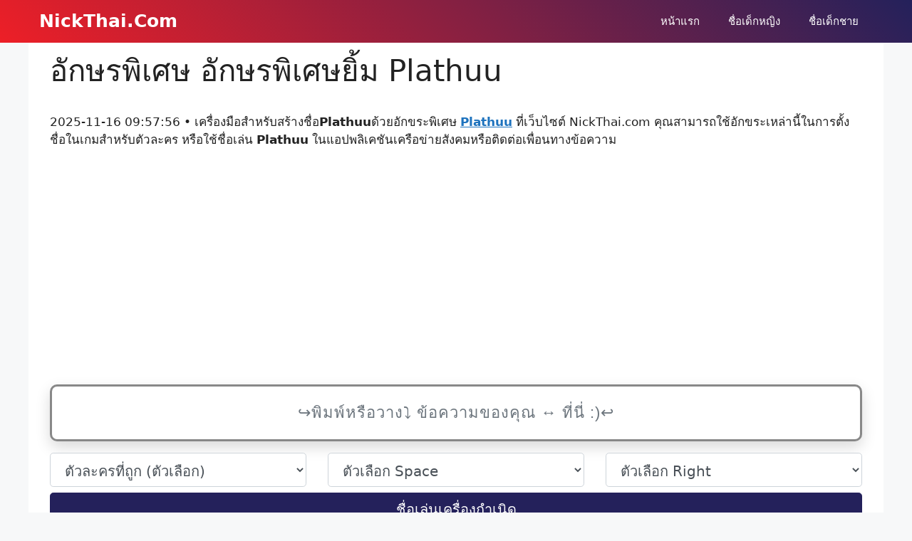

--- FILE ---
content_type: text/html; charset=UTF-8
request_url: https://nickthai.com/plathuu
body_size: 18709
content:
<!DOCTYPE html>
<html lang="th" prefix="og: https://ogp.me/ns#">
<head>
	<meta charset="UTF-8">
	<meta name="viewport" content="width=device-width, initial-scale=1">
<!-- Search Engine Optimization by Rank Math - https://rankmath.com/ -->
<title>Plathuu อักษรพิเศษ ❤️ อักษรพิเศษยิ้ม Plathuu</title>
<meta name="description" content="ชื่อ, อักษรพิเศษ Plathuu สำหรับ Free Fire, พร้อมกับ . ใช้งานหรือแชร์จาก nickthai.com."/>
<meta name="robots" content="follow, index"/>
<meta property="og:locale" content="th_TH" />
<meta property="og:type" content="article" />
<meta property="og:title" content="Plathuu อักษรพิเศษ ❤️ อักษรพิเศษยิ้ม Plathuu" />
<meta property="og:description" content="ชื่อ, อักษรพิเศษ Plathuu สำหรับ Free Fire, พร้อมกับ . ใช้งานหรือแชร์จาก nickthai.com." />
<meta property="og:site_name" content="NickThai" />
<meta name="twitter:label1" content="Time to read" />
<meta name="twitter:data1" content="2 minutes" />
<script type="application/ld+json" class="rank-math-schema">{"@context":"https://schema.org","@graph":[{"@type":["Person","Organization"],"@id":"https://nickthai.com/#person","name":"NickThai"},{"@type":"WebSite","@id":"https://nickthai.com/#website","url":"https://nickthai.com","name":"NickThai","publisher":{"@id":"https://nickthai.com/#person"},"inLanguage":"th"},{"@type":"WebPage","@id":"#webpage","url":"","name":"Plathuu \u0e2d\u0e31\u0e01\u0e29\u0e23\u0e1e\u0e34\u0e40\u0e28\u0e29 \u2764\ufe0f \u0e2d\u0e31\u0e01\u0e29\u0e23\u0e1e\u0e34\u0e40\u0e28\u0e29\u0e22\u0e34\u0e49\u0e21 Plathuu","datePublished":"2022-11-06T10:02:43+00:00","dateModified":"2025-04-19T16:39:50+00:00","isPartOf":{"@id":"https://nickthai.com/#website"},"inLanguage":"th"},{"@type":"Person","@id":"https://nickthai.com/author/nickthai","name":"nickthai","url":"https://nickthai.com/author/nickthai","image":{"@type":"ImageObject","@id":"https://secure.gravatar.com/avatar/e7917eb4e674362bb8b32e2dbdf4026293559e24d20d7d64cc9e633a257940c8?s=96&amp;d=mm&amp;r=g","url":"https://secure.gravatar.com/avatar/e7917eb4e674362bb8b32e2dbdf4026293559e24d20d7d64cc9e633a257940c8?s=96&amp;d=mm&amp;r=g","caption":"nickthai","inLanguage":"th"},"sameAs":["https://nickthai.com"]},{"@type":"Article","headline":"Plathuu \u0e2d\u0e31\u0e01\u0e29\u0e23\u0e1e\u0e34\u0e40\u0e28\u0e29 \u2764\ufe0f \u0e2d\u0e31\u0e01\u0e29\u0e23\u0e1e\u0e34\u0e40\u0e28\u0e29\u0e22\u0e34\u0e49\u0e21 Plathuu","datePublished":"2022-11-06T10:02:43+00:00","dateModified":"2025-04-19T16:39:50+00:00","author":{"@id":"https://nickthai.com/author/nickthai","name":"nickthai"},"publisher":{"@id":"https://nickthai.com/#person"},"description":"\u0e0a\u0e37\u0e48\u0e2d, \u0e2d\u0e31\u0e01\u0e29\u0e23\u0e1e\u0e34\u0e40\u0e28\u0e29 Plathuu \u0e2a\u0e33\u0e2b\u0e23\u0e31\u0e1a Free Fire, \u0e1e\u0e23\u0e49\u0e2d\u0e21\u0e01\u0e31\u0e1a . \u0e43\u0e0a\u0e49\u0e07\u0e32\u0e19\u0e2b\u0e23\u0e37\u0e2d\u0e41\u0e0a\u0e23\u0e4c\u0e08\u0e32\u0e01 nickthai.com.","name":"Plathuu \u0e2d\u0e31\u0e01\u0e29\u0e23\u0e1e\u0e34\u0e40\u0e28\u0e29 \u2764\ufe0f \u0e2d\u0e31\u0e01\u0e29\u0e23\u0e1e\u0e34\u0e40\u0e28\u0e29\u0e22\u0e34\u0e49\u0e21 Plathuu","@id":"#richSnippet","isPartOf":{"@id":"#webpage"},"inLanguage":"th","mainEntityOfPage":{"@id":"#webpage"}}]}</script>
<!-- /Rank Math WordPress SEO plugin -->

<link href='https://fonts.gstatic.com' crossorigin rel='preconnect' />
<link rel="canonical" href="https://nickthai.com">
<link rel="alternate" hreflang="th" href="https://nickthai.com">
<meta property="og:url" content="https://nickthai.com"/>
<style id='wp-img-auto-sizes-contain-inline-css'>
img:is([sizes=auto i],[sizes^="auto," i]){contain-intrinsic-size:3000px 1500px}
/*# sourceURL=wp-img-auto-sizes-contain-inline-css */
</style>
<style id='wp-block-library-inline-css'>
:root{--wp-block-synced-color:#7a00df;--wp-block-synced-color--rgb:122,0,223;--wp-bound-block-color:var(--wp-block-synced-color);--wp-editor-canvas-background:#ddd;--wp-admin-theme-color:#007cba;--wp-admin-theme-color--rgb:0,124,186;--wp-admin-theme-color-darker-10:#006ba1;--wp-admin-theme-color-darker-10--rgb:0,107,160.5;--wp-admin-theme-color-darker-20:#005a87;--wp-admin-theme-color-darker-20--rgb:0,90,135;--wp-admin-border-width-focus:2px}@media (min-resolution:192dpi){:root{--wp-admin-border-width-focus:1.5px}}.wp-element-button{cursor:pointer}:root .has-very-light-gray-background-color{background-color:#eee}:root .has-very-dark-gray-background-color{background-color:#313131}:root .has-very-light-gray-color{color:#eee}:root .has-very-dark-gray-color{color:#313131}:root .has-vivid-green-cyan-to-vivid-cyan-blue-gradient-background{background:linear-gradient(135deg,#00d084,#0693e3)}:root .has-purple-crush-gradient-background{background:linear-gradient(135deg,#34e2e4,#4721fb 50%,#ab1dfe)}:root .has-hazy-dawn-gradient-background{background:linear-gradient(135deg,#faaca8,#dad0ec)}:root .has-subdued-olive-gradient-background{background:linear-gradient(135deg,#fafae1,#67a671)}:root .has-atomic-cream-gradient-background{background:linear-gradient(135deg,#fdd79a,#004a59)}:root .has-nightshade-gradient-background{background:linear-gradient(135deg,#330968,#31cdcf)}:root .has-midnight-gradient-background{background:linear-gradient(135deg,#020381,#2874fc)}:root{--wp--preset--font-size--normal:16px;--wp--preset--font-size--huge:42px}.has-regular-font-size{font-size:1em}.has-larger-font-size{font-size:2.625em}.has-normal-font-size{font-size:var(--wp--preset--font-size--normal)}.has-huge-font-size{font-size:var(--wp--preset--font-size--huge)}.has-text-align-center{text-align:center}.has-text-align-left{text-align:left}.has-text-align-right{text-align:right}.has-fit-text{white-space:nowrap!important}#end-resizable-editor-section{display:none}.aligncenter{clear:both}.items-justified-left{justify-content:flex-start}.items-justified-center{justify-content:center}.items-justified-right{justify-content:flex-end}.items-justified-space-between{justify-content:space-between}.screen-reader-text{border:0;clip-path:inset(50%);height:1px;margin:-1px;overflow:hidden;padding:0;position:absolute;width:1px;word-wrap:normal!important}.screen-reader-text:focus{background-color:#ddd;clip-path:none;color:#444;display:block;font-size:1em;height:auto;left:5px;line-height:normal;padding:15px 23px 14px;text-decoration:none;top:5px;width:auto;z-index:100000}html :where(.has-border-color){border-style:solid}html :where([style*=border-top-color]){border-top-style:solid}html :where([style*=border-right-color]){border-right-style:solid}html :where([style*=border-bottom-color]){border-bottom-style:solid}html :where([style*=border-left-color]){border-left-style:solid}html :where([style*=border-width]){border-style:solid}html :where([style*=border-top-width]){border-top-style:solid}html :where([style*=border-right-width]){border-right-style:solid}html :where([style*=border-bottom-width]){border-bottom-style:solid}html :where([style*=border-left-width]){border-left-style:solid}html :where(img[class*=wp-image-]){height:auto;max-width:100%}:where(figure){margin:0 0 1em}html :where(.is-position-sticky){--wp-admin--admin-bar--position-offset:var(--wp-admin--admin-bar--height,0px)}@media screen and (max-width:600px){html :where(.is-position-sticky){--wp-admin--admin-bar--position-offset:0px}}

/*# sourceURL=wp-block-library-inline-css */
</style><style id='wp-block-paragraph-inline-css'>
.is-small-text{font-size:.875em}.is-regular-text{font-size:1em}.is-large-text{font-size:2.25em}.is-larger-text{font-size:3em}.has-drop-cap:not(:focus):first-letter{float:left;font-size:8.4em;font-style:normal;font-weight:100;line-height:.68;margin:.05em .1em 0 0;text-transform:uppercase}body.rtl .has-drop-cap:not(:focus):first-letter{float:none;margin-left:.1em}p.has-drop-cap.has-background{overflow:hidden}:root :where(p.has-background){padding:1.25em 2.375em}:where(p.has-text-color:not(.has-link-color)) a{color:inherit}p.has-text-align-left[style*="writing-mode:vertical-lr"],p.has-text-align-right[style*="writing-mode:vertical-rl"]{rotate:180deg}
/*# sourceURL=https://nickthai.com/wp-includes/blocks/paragraph/style.min.css */
</style>
<style id='global-styles-inline-css'>
:root{--wp--preset--aspect-ratio--square: 1;--wp--preset--aspect-ratio--4-3: 4/3;--wp--preset--aspect-ratio--3-4: 3/4;--wp--preset--aspect-ratio--3-2: 3/2;--wp--preset--aspect-ratio--2-3: 2/3;--wp--preset--aspect-ratio--16-9: 16/9;--wp--preset--aspect-ratio--9-16: 9/16;--wp--preset--color--black: #000000;--wp--preset--color--cyan-bluish-gray: #abb8c3;--wp--preset--color--white: #ffffff;--wp--preset--color--pale-pink: #f78da7;--wp--preset--color--vivid-red: #cf2e2e;--wp--preset--color--luminous-vivid-orange: #ff6900;--wp--preset--color--luminous-vivid-amber: #fcb900;--wp--preset--color--light-green-cyan: #7bdcb5;--wp--preset--color--vivid-green-cyan: #00d084;--wp--preset--color--pale-cyan-blue: #8ed1fc;--wp--preset--color--vivid-cyan-blue: #0693e3;--wp--preset--color--vivid-purple: #9b51e0;--wp--preset--color--contrast: var(--contrast);--wp--preset--color--contrast-2: var(--contrast-2);--wp--preset--color--contrast-3: var(--contrast-3);--wp--preset--color--base: var(--base);--wp--preset--color--base-2: var(--base-2);--wp--preset--color--base-3: var(--base-3);--wp--preset--color--accent: var(--accent);--wp--preset--gradient--vivid-cyan-blue-to-vivid-purple: linear-gradient(135deg,rgb(6,147,227) 0%,rgb(155,81,224) 100%);--wp--preset--gradient--light-green-cyan-to-vivid-green-cyan: linear-gradient(135deg,rgb(122,220,180) 0%,rgb(0,208,130) 100%);--wp--preset--gradient--luminous-vivid-amber-to-luminous-vivid-orange: linear-gradient(135deg,rgb(252,185,0) 0%,rgb(255,105,0) 100%);--wp--preset--gradient--luminous-vivid-orange-to-vivid-red: linear-gradient(135deg,rgb(255,105,0) 0%,rgb(207,46,46) 100%);--wp--preset--gradient--very-light-gray-to-cyan-bluish-gray: linear-gradient(135deg,rgb(238,238,238) 0%,rgb(169,184,195) 100%);--wp--preset--gradient--cool-to-warm-spectrum: linear-gradient(135deg,rgb(74,234,220) 0%,rgb(151,120,209) 20%,rgb(207,42,186) 40%,rgb(238,44,130) 60%,rgb(251,105,98) 80%,rgb(254,248,76) 100%);--wp--preset--gradient--blush-light-purple: linear-gradient(135deg,rgb(255,206,236) 0%,rgb(152,150,240) 100%);--wp--preset--gradient--blush-bordeaux: linear-gradient(135deg,rgb(254,205,165) 0%,rgb(254,45,45) 50%,rgb(107,0,62) 100%);--wp--preset--gradient--luminous-dusk: linear-gradient(135deg,rgb(255,203,112) 0%,rgb(199,81,192) 50%,rgb(65,88,208) 100%);--wp--preset--gradient--pale-ocean: linear-gradient(135deg,rgb(255,245,203) 0%,rgb(182,227,212) 50%,rgb(51,167,181) 100%);--wp--preset--gradient--electric-grass: linear-gradient(135deg,rgb(202,248,128) 0%,rgb(113,206,126) 100%);--wp--preset--gradient--midnight: linear-gradient(135deg,rgb(2,3,129) 0%,rgb(40,116,252) 100%);--wp--preset--font-size--small: 13px;--wp--preset--font-size--medium: 20px;--wp--preset--font-size--large: 36px;--wp--preset--font-size--x-large: 42px;--wp--preset--spacing--20: 0.44rem;--wp--preset--spacing--30: 0.67rem;--wp--preset--spacing--40: 1rem;--wp--preset--spacing--50: 1.5rem;--wp--preset--spacing--60: 2.25rem;--wp--preset--spacing--70: 3.38rem;--wp--preset--spacing--80: 5.06rem;--wp--preset--shadow--natural: 6px 6px 9px rgba(0, 0, 0, 0.2);--wp--preset--shadow--deep: 12px 12px 50px rgba(0, 0, 0, 0.4);--wp--preset--shadow--sharp: 6px 6px 0px rgba(0, 0, 0, 0.2);--wp--preset--shadow--outlined: 6px 6px 0px -3px rgb(255, 255, 255), 6px 6px rgb(0, 0, 0);--wp--preset--shadow--crisp: 6px 6px 0px rgb(0, 0, 0);}:where(.is-layout-flex){gap: 0.5em;}:where(.is-layout-grid){gap: 0.5em;}body .is-layout-flex{display: flex;}.is-layout-flex{flex-wrap: wrap;align-items: center;}.is-layout-flex > :is(*, div){margin: 0;}body .is-layout-grid{display: grid;}.is-layout-grid > :is(*, div){margin: 0;}:where(.wp-block-columns.is-layout-flex){gap: 2em;}:where(.wp-block-columns.is-layout-grid){gap: 2em;}:where(.wp-block-post-template.is-layout-flex){gap: 1.25em;}:where(.wp-block-post-template.is-layout-grid){gap: 1.25em;}.has-black-color{color: var(--wp--preset--color--black) !important;}.has-cyan-bluish-gray-color{color: var(--wp--preset--color--cyan-bluish-gray) !important;}.has-white-color{color: var(--wp--preset--color--white) !important;}.has-pale-pink-color{color: var(--wp--preset--color--pale-pink) !important;}.has-vivid-red-color{color: var(--wp--preset--color--vivid-red) !important;}.has-luminous-vivid-orange-color{color: var(--wp--preset--color--luminous-vivid-orange) !important;}.has-luminous-vivid-amber-color{color: var(--wp--preset--color--luminous-vivid-amber) !important;}.has-light-green-cyan-color{color: var(--wp--preset--color--light-green-cyan) !important;}.has-vivid-green-cyan-color{color: var(--wp--preset--color--vivid-green-cyan) !important;}.has-pale-cyan-blue-color{color: var(--wp--preset--color--pale-cyan-blue) !important;}.has-vivid-cyan-blue-color{color: var(--wp--preset--color--vivid-cyan-blue) !important;}.has-vivid-purple-color{color: var(--wp--preset--color--vivid-purple) !important;}.has-black-background-color{background-color: var(--wp--preset--color--black) !important;}.has-cyan-bluish-gray-background-color{background-color: var(--wp--preset--color--cyan-bluish-gray) !important;}.has-white-background-color{background-color: var(--wp--preset--color--white) !important;}.has-pale-pink-background-color{background-color: var(--wp--preset--color--pale-pink) !important;}.has-vivid-red-background-color{background-color: var(--wp--preset--color--vivid-red) !important;}.has-luminous-vivid-orange-background-color{background-color: var(--wp--preset--color--luminous-vivid-orange) !important;}.has-luminous-vivid-amber-background-color{background-color: var(--wp--preset--color--luminous-vivid-amber) !important;}.has-light-green-cyan-background-color{background-color: var(--wp--preset--color--light-green-cyan) !important;}.has-vivid-green-cyan-background-color{background-color: var(--wp--preset--color--vivid-green-cyan) !important;}.has-pale-cyan-blue-background-color{background-color: var(--wp--preset--color--pale-cyan-blue) !important;}.has-vivid-cyan-blue-background-color{background-color: var(--wp--preset--color--vivid-cyan-blue) !important;}.has-vivid-purple-background-color{background-color: var(--wp--preset--color--vivid-purple) !important;}.has-black-border-color{border-color: var(--wp--preset--color--black) !important;}.has-cyan-bluish-gray-border-color{border-color: var(--wp--preset--color--cyan-bluish-gray) !important;}.has-white-border-color{border-color: var(--wp--preset--color--white) !important;}.has-pale-pink-border-color{border-color: var(--wp--preset--color--pale-pink) !important;}.has-vivid-red-border-color{border-color: var(--wp--preset--color--vivid-red) !important;}.has-luminous-vivid-orange-border-color{border-color: var(--wp--preset--color--luminous-vivid-orange) !important;}.has-luminous-vivid-amber-border-color{border-color: var(--wp--preset--color--luminous-vivid-amber) !important;}.has-light-green-cyan-border-color{border-color: var(--wp--preset--color--light-green-cyan) !important;}.has-vivid-green-cyan-border-color{border-color: var(--wp--preset--color--vivid-green-cyan) !important;}.has-pale-cyan-blue-border-color{border-color: var(--wp--preset--color--pale-cyan-blue) !important;}.has-vivid-cyan-blue-border-color{border-color: var(--wp--preset--color--vivid-cyan-blue) !important;}.has-vivid-purple-border-color{border-color: var(--wp--preset--color--vivid-purple) !important;}.has-vivid-cyan-blue-to-vivid-purple-gradient-background{background: var(--wp--preset--gradient--vivid-cyan-blue-to-vivid-purple) !important;}.has-light-green-cyan-to-vivid-green-cyan-gradient-background{background: var(--wp--preset--gradient--light-green-cyan-to-vivid-green-cyan) !important;}.has-luminous-vivid-amber-to-luminous-vivid-orange-gradient-background{background: var(--wp--preset--gradient--luminous-vivid-amber-to-luminous-vivid-orange) !important;}.has-luminous-vivid-orange-to-vivid-red-gradient-background{background: var(--wp--preset--gradient--luminous-vivid-orange-to-vivid-red) !important;}.has-very-light-gray-to-cyan-bluish-gray-gradient-background{background: var(--wp--preset--gradient--very-light-gray-to-cyan-bluish-gray) !important;}.has-cool-to-warm-spectrum-gradient-background{background: var(--wp--preset--gradient--cool-to-warm-spectrum) !important;}.has-blush-light-purple-gradient-background{background: var(--wp--preset--gradient--blush-light-purple) !important;}.has-blush-bordeaux-gradient-background{background: var(--wp--preset--gradient--blush-bordeaux) !important;}.has-luminous-dusk-gradient-background{background: var(--wp--preset--gradient--luminous-dusk) !important;}.has-pale-ocean-gradient-background{background: var(--wp--preset--gradient--pale-ocean) !important;}.has-electric-grass-gradient-background{background: var(--wp--preset--gradient--electric-grass) !important;}.has-midnight-gradient-background{background: var(--wp--preset--gradient--midnight) !important;}.has-small-font-size{font-size: var(--wp--preset--font-size--small) !important;}.has-medium-font-size{font-size: var(--wp--preset--font-size--medium) !important;}.has-large-font-size{font-size: var(--wp--preset--font-size--large) !important;}.has-x-large-font-size{font-size: var(--wp--preset--font-size--x-large) !important;}
/*# sourceURL=global-styles-inline-css */
</style>

<style id='classic-theme-styles-inline-css'>
/*! This file is auto-generated */
.wp-block-button__link{color:#fff;background-color:#32373c;border-radius:9999px;box-shadow:none;text-decoration:none;padding:calc(.667em + 2px) calc(1.333em + 2px);font-size:1.125em}.wp-block-file__button{background:#32373c;color:#fff;text-decoration:none}
/*# sourceURL=/wp-includes/css/classic-themes.min.css */
</style>
<link rel='stylesheet' id='nickname-theme-css' href='https://nickthai.com/wp-content/plugins/nicknames/assets/nickname.css?ver=0.0.2' media='all' />
<link rel='stylesheet' id='nickname-style-css' href='https://nickthai.com/wp-content/plugins/nicknames/themes/full-custom/style.css?ver=0.0.2' media='all' />
<link rel='stylesheet' id='bootstrap4-css' href='https://nickthai.com/wp-content/plugins/nicknames/assets/bootstrap/css/bootstrap.min.css?ver=4.1.3' media='all' />
<link rel='stylesheet' id='generate-widget-areas-css' href='https://nickthai.com/wp-content/themes/generatepress/assets/css/components/widget-areas.min.css?ver=3.6.0' media='all' />
<link rel='stylesheet' id='generate-style-css' href='https://nickthai.com/wp-content/themes/generatepress/assets/css/main.min.css?ver=3.6.0' media='all' />
<style id='generate-style-inline-css'>
body{background-color:var(--base-2);color:var(--contrast);}a{color:var(--accent);}a{text-decoration:underline;}.entry-title a, .site-branding a, a.button, .wp-block-button__link, .main-navigation a{text-decoration:none;}a:hover, a:focus, a:active{color:var(--contrast);}.wp-block-group__inner-container{max-width:1200px;margin-left:auto;margin-right:auto;}:root{--contrast:#222222;--contrast-2:#575760;--contrast-3:#b2b2be;--base:#f0f0f0;--base-2:#f7f8f9;--base-3:#ffffff;--accent:#1e73be;}:root .has-contrast-color{color:var(--contrast);}:root .has-contrast-background-color{background-color:var(--contrast);}:root .has-contrast-2-color{color:var(--contrast-2);}:root .has-contrast-2-background-color{background-color:var(--contrast-2);}:root .has-contrast-3-color{color:var(--contrast-3);}:root .has-contrast-3-background-color{background-color:var(--contrast-3);}:root .has-base-color{color:var(--base);}:root .has-base-background-color{background-color:var(--base);}:root .has-base-2-color{color:var(--base-2);}:root .has-base-2-background-color{background-color:var(--base-2);}:root .has-base-3-color{color:var(--base-3);}:root .has-base-3-background-color{background-color:var(--base-3);}:root .has-accent-color{color:var(--accent);}:root .has-accent-background-color{background-color:var(--accent);}.top-bar{background-color:#636363;color:#ffffff;}.top-bar a{color:#ffffff;}.top-bar a:hover{color:#303030;}.site-header{background-color:var(--base-3);}.main-title a,.main-title a:hover{color:var(--base-3);}.site-description{color:var(--contrast-2);}.main-navigation,.main-navigation ul ul{background-color:rgba(255,255,255,0);}.main-navigation .main-nav ul li a, .main-navigation .menu-toggle, .main-navigation .menu-bar-items{color:var(--base-3);}.main-navigation .main-nav ul li:not([class*="current-menu-"]):hover > a, .main-navigation .main-nav ul li:not([class*="current-menu-"]):focus > a, .main-navigation .main-nav ul li.sfHover:not([class*="current-menu-"]) > a, .main-navigation .menu-bar-item:hover > a, .main-navigation .menu-bar-item.sfHover > a{color:var(--base-3);}button.menu-toggle:hover,button.menu-toggle:focus{color:var(--base-3);}.main-navigation .main-nav ul li[class*="current-menu-"] > a{color:var(--base-3);}.navigation-search input[type="search"],.navigation-search input[type="search"]:active, .navigation-search input[type="search"]:focus, .main-navigation .main-nav ul li.search-item.active > a, .main-navigation .menu-bar-items .search-item.active > a{color:var(--base-3);}.main-navigation ul ul{background-color:var(--base);}.separate-containers .inside-article, .separate-containers .comments-area, .separate-containers .page-header, .one-container .container, .separate-containers .paging-navigation, .inside-page-header{background-color:var(--base-3);}.entry-title a{color:var(--contrast);}.entry-title a:hover{color:var(--contrast-2);}.entry-meta{color:var(--contrast-2);}.sidebar .widget{background-color:var(--base-3);}.footer-widgets{background-color:var(--base-3);}.site-info{background-color:var(--base-3);}input[type="text"],input[type="email"],input[type="url"],input[type="password"],input[type="search"],input[type="tel"],input[type="number"],textarea,select{color:var(--contrast);background-color:var(--base-2);border-color:var(--base);}input[type="text"]:focus,input[type="email"]:focus,input[type="url"]:focus,input[type="password"]:focus,input[type="search"]:focus,input[type="tel"]:focus,input[type="number"]:focus,textarea:focus,select:focus{color:var(--contrast);background-color:var(--base-2);border-color:var(--contrast-3);}button,html input[type="button"],input[type="reset"],input[type="submit"],a.button,a.wp-block-button__link:not(.has-background){color:#ffffff;background-color:#55555e;}button:hover,html input[type="button"]:hover,input[type="reset"]:hover,input[type="submit"]:hover,a.button:hover,button:focus,html input[type="button"]:focus,input[type="reset"]:focus,input[type="submit"]:focus,a.button:focus,a.wp-block-button__link:not(.has-background):active,a.wp-block-button__link:not(.has-background):focus,a.wp-block-button__link:not(.has-background):hover{color:#ffffff;background-color:#3f4047;}a.generate-back-to-top{background-color:rgba( 0,0,0,0.4 );color:#ffffff;}a.generate-back-to-top:hover,a.generate-back-to-top:focus{background-color:rgba( 0,0,0,0.6 );color:#ffffff;}:root{--gp-search-modal-bg-color:var(--base-3);--gp-search-modal-text-color:var(--contrast);--gp-search-modal-overlay-bg-color:rgba(0,0,0,0.2);}@media (max-width: 768px){.main-navigation .menu-bar-item:hover > a, .main-navigation .menu-bar-item.sfHover > a{background:none;color:var(--base-3);}}.inside-header{padding:0px 15px 0px 15px;}.nav-below-header .main-navigation .inside-navigation.grid-container, .nav-above-header .main-navigation .inside-navigation.grid-container{padding:0px 5px 0px 5px;}.separate-containers .inside-article, .separate-containers .comments-area, .separate-containers .page-header, .separate-containers .paging-navigation, .one-container .site-content, .inside-page-header{padding:15px;}.site-main .wp-block-group__inner-container{padding:15px;}.separate-containers .paging-navigation{padding-top:20px;padding-bottom:20px;}.entry-content .alignwide, body:not(.no-sidebar) .entry-content .alignfull{margin-left:-15px;width:calc(100% + 30px);max-width:calc(100% + 30px);}.one-container.right-sidebar .site-main,.one-container.both-right .site-main{margin-right:15px;}.one-container.left-sidebar .site-main,.one-container.both-left .site-main{margin-left:15px;}.one-container.both-sidebars .site-main{margin:0px 15px 0px 15px;}.one-container.archive .post:not(:last-child):not(.is-loop-template-item), .one-container.blog .post:not(:last-child):not(.is-loop-template-item){padding-bottom:15px;}.rtl .menu-item-has-children .dropdown-menu-toggle{padding-left:20px;}.rtl .main-navigation .main-nav ul li.menu-item-has-children > a{padding-right:20px;}@media (max-width:768px){.separate-containers .inside-article, .separate-containers .comments-area, .separate-containers .page-header, .separate-containers .paging-navigation, .one-container .site-content, .inside-page-header{padding:0px;}.site-main .wp-block-group__inner-container{padding:0px;}.inside-top-bar{padding-right:30px;padding-left:30px;}.inside-header{padding-right:30px;padding-left:30px;}.widget-area .widget{padding-top:30px;padding-right:30px;padding-bottom:30px;padding-left:30px;}.footer-widgets-container{padding-top:30px;padding-right:30px;padding-bottom:30px;padding-left:30px;}.inside-site-info{padding-right:30px;padding-left:30px;}.entry-content .alignwide, body:not(.no-sidebar) .entry-content .alignfull{margin-left:-0px;width:calc(100% + 0px);max-width:calc(100% + 0px);}.one-container .site-main .paging-navigation{margin-bottom:20px;}}/* End cached CSS */.is-right-sidebar{width:30%;}.is-left-sidebar{width:30%;}.site-content .content-area{width:100%;}@media (max-width: 768px){.main-navigation .menu-toggle,.sidebar-nav-mobile:not(#sticky-placeholder){display:block;}.main-navigation ul,.gen-sidebar-nav,.main-navigation:not(.slideout-navigation):not(.toggled) .main-nav > ul,.has-inline-mobile-toggle #site-navigation .inside-navigation > *:not(.navigation-search):not(.main-nav){display:none;}.nav-align-right .inside-navigation,.nav-align-center .inside-navigation{justify-content:space-between;}.has-inline-mobile-toggle .mobile-menu-control-wrapper{display:flex;flex-wrap:wrap;}.has-inline-mobile-toggle .inside-header{flex-direction:row;text-align:left;flex-wrap:wrap;}.has-inline-mobile-toggle .header-widget,.has-inline-mobile-toggle #site-navigation{flex-basis:100%;}.nav-float-left .has-inline-mobile-toggle #site-navigation{order:10;}}
.dynamic-author-image-rounded{border-radius:100%;}.dynamic-featured-image, .dynamic-author-image{vertical-align:middle;}.one-container.blog .dynamic-content-template:not(:last-child), .one-container.archive .dynamic-content-template:not(:last-child){padding-bottom:0px;}.dynamic-entry-excerpt > p:last-child{margin-bottom:0px;}
/*# sourceURL=generate-style-inline-css */
</style>
<script src="https://nickthai.com/wp-includes/js/jquery/jquery.min.js?ver=3.7.1" id="jquery-core-js" type="25588662cacec3d8fe1868b9-text/javascript"></script>
<script src="https://nickthai.com/wp-includes/js/jquery/jquery-migrate.min.js?ver=3.4.1" id="jquery-migrate-js" type="25588662cacec3d8fe1868b9-text/javascript"></script>
<!-- HFCM by 99 Robots - Snippet # 1: ADS -->
<!-- Global site tag (gtag.js) - Google Analytics -->
      <script async src="https://www.googletagmanager.com/gtag/js?id=UA-197247609-1" type="25588662cacec3d8fe1868b9-text/javascript"></script>
      <script type="25588662cacec3d8fe1868b9-text/javascript">
        window.dataLayer = window.dataLayer || [];
        function gtag(){dataLayer.push(arguments);}
        gtag('js', new Date());

        gtag('config', 'UA-197247609-1');
      </script>
      <script async src="https://pagead2.googlesyndication.com/pagead/js/adsbygoogle.js?client=ca-pub-3147171955038380" crossorigin="anonymous" type="25588662cacec3d8fe1868b9-text/javascript"></script>
<!-- /end HFCM by 99 Robots -->
<!-- Meta Custom -->

<!-- /Meta Custom -->
<link rel="icon" href="https://nickthai.com/wp-content/uploads/2022/11/favicon.png" sizes="32x32" />
<link rel="icon" href="https://nickthai.com/wp-content/uploads/2022/11/favicon.png" sizes="192x192" />
<link rel="apple-touch-icon" href="https://nickthai.com/wp-content/uploads/2022/11/favicon.png" />
<meta name="msapplication-TileImage" content="https://nickthai.com/wp-content/uploads/2022/11/favicon.png" />
		<style id="wp-custom-css">
			.site-header,.slideout-navigation.offside.is-open{
	background: linear-gradient( 45deg,#ed1f27,#24215b);
}
.btn-warning {
    color: #fff;
    background-color: #24215b;
    border-color: #24215b;
}		</style>
		<link rel='stylesheet' id='lwptoc-main-css' href='https://nickthai.com/wp-content/plugins/luckywp-table-of-contents/front/assets/main.min.css?ver=2.1.14' media='all' />
</head>

<body data-rsssl=1 class="wp-singular page-template-default page page-id-17 wp-embed-responsive wp-theme-generatepress post-image-aligned-center sticky-menu-fade no-sidebar nav-float-right one-container header-aligned-left dropdown-hover" itemtype="https://schema.org/WebPage" itemscope>
	<a class="screen-reader-text skip-link" href="#content" title="Skip to content">Skip to content</a>		<header class="site-header has-inline-mobile-toggle" id="masthead" aria-label="Site"  itemtype="https://schema.org/WPHeader" itemscope>
			<div class="inside-header grid-container">
				<div class="site-branding">
						<p class="main-title" itemprop="headline">
					<a href="https://nickthai.com/" rel="home">NickThai.Com</a>
				</p>
						
					</div>	<nav class="main-navigation mobile-menu-control-wrapper" id="mobile-menu-control-wrapper" aria-label="Mobile Toggle">
				<button data-nav="site-navigation" class="menu-toggle" aria-controls="primary-menu" aria-expanded="false">
			<span class="gp-icon icon-menu-bars"><svg viewBox="0 0 512 512" aria-hidden="true" xmlns="http://www.w3.org/2000/svg" width="1em" height="1em"><path d="M0 96c0-13.255 10.745-24 24-24h464c13.255 0 24 10.745 24 24s-10.745 24-24 24H24c-13.255 0-24-10.745-24-24zm0 160c0-13.255 10.745-24 24-24h464c13.255 0 24 10.745 24 24s-10.745 24-24 24H24c-13.255 0-24-10.745-24-24zm0 160c0-13.255 10.745-24 24-24h464c13.255 0 24 10.745 24 24s-10.745 24-24 24H24c-13.255 0-24-10.745-24-24z" /></svg><svg viewBox="0 0 512 512" aria-hidden="true" xmlns="http://www.w3.org/2000/svg" width="1em" height="1em"><path d="M71.029 71.029c9.373-9.372 24.569-9.372 33.942 0L256 222.059l151.029-151.03c9.373-9.372 24.569-9.372 33.942 0 9.372 9.373 9.372 24.569 0 33.942L289.941 256l151.03 151.029c9.372 9.373 9.372 24.569 0 33.942-9.373 9.372-24.569 9.372-33.942 0L256 289.941l-151.029 151.03c-9.373 9.372-24.569 9.372-33.942 0-9.372-9.373-9.372-24.569 0-33.942L222.059 256 71.029 104.971c-9.372-9.373-9.372-24.569 0-33.942z" /></svg></span><span class="screen-reader-text">Menu</span>		</button>
	</nav>
			<nav class="main-navigation sub-menu-right" id="site-navigation" aria-label="Primary"  itemtype="https://schema.org/SiteNavigationElement" itemscope>
			<div class="inside-navigation grid-container">
								<button class="menu-toggle" aria-controls="primary-menu" aria-expanded="false">
					<span class="gp-icon icon-menu-bars"><svg viewBox="0 0 512 512" aria-hidden="true" xmlns="http://www.w3.org/2000/svg" width="1em" height="1em"><path d="M0 96c0-13.255 10.745-24 24-24h464c13.255 0 24 10.745 24 24s-10.745 24-24 24H24c-13.255 0-24-10.745-24-24zm0 160c0-13.255 10.745-24 24-24h464c13.255 0 24 10.745 24 24s-10.745 24-24 24H24c-13.255 0-24-10.745-24-24zm0 160c0-13.255 10.745-24 24-24h464c13.255 0 24 10.745 24 24s-10.745 24-24 24H24c-13.255 0-24-10.745-24-24z" /></svg><svg viewBox="0 0 512 512" aria-hidden="true" xmlns="http://www.w3.org/2000/svg" width="1em" height="1em"><path d="M71.029 71.029c9.373-9.372 24.569-9.372 33.942 0L256 222.059l151.029-151.03c9.373-9.372 24.569-9.372 33.942 0 9.372 9.373 9.372 24.569 0 33.942L289.941 256l151.03 151.029c9.372 9.373 9.372 24.569 0 33.942-9.373 9.372-24.569 9.372-33.942 0L256 289.941l-151.029 151.03c-9.373 9.372-24.569 9.372-33.942 0-9.372-9.373-9.372-24.569 0-33.942L222.059 256 71.029 104.971c-9.372-9.373-9.372-24.569 0-33.942z" /></svg></span><span class="screen-reader-text">Menu</span>				</button>
				<div id="primary-menu" class="main-nav"><ul id="menu-main-menu" class=" menu sf-menu"><li id="menu-item-53" class="menu-item menu-item-type-post_type menu-item-object-page menu-item-home menu-item-53"><a href="https://nickthai.com/">หน้าแรก</a></li>
<li id="menu-item-67" class="menu-item menu-item-type-post_type menu-item-object-page menu-item-67"><a href="https://nickthai.com/girl-names">ชื่อเด็กหญิง</a></li>
<li id="menu-item-68" class="menu-item menu-item-type-post_type menu-item-object-page menu-item-68"><a href="https://nickthai.com/boy-names">ชื่อเด็กชาย</a></li>
</ul></div>			</div>
		</nav>
					</div>
		</header>
		
	<div class="site grid-container container hfeed" id="page">
				<div class="site-content" id="content">
			
	<div class="content-area" id="primary">
		<main class="site-main" id="main">
			
<article id="post-17" class="post-17 page type-page status-publish" itemtype="https://schema.org/CreativeWork" itemscope>
	<div class="inside-article">
		
			<header class="entry-header">
				<h1 class="entry-title" itemprop="headline">อักษรพิเศษ อักษรพิเศษยิ้ม Plathuu</h1>			</header>

			
		<div class="entry-content" itemprop="text">
			
<p>2025-11-16 09:57:56 • เครื่องมือสำหรับสร้างชื่อ<strong>Plathuu</strong>ด้วยอักขระพิเศษ <strong><a href="https://nickthai.com/plathuu">Plathuu</a></strong> ที่เว็บไซต์ NickThai.com คุณสามารถใช้อักขระเหล่านี้ในการตั้งชื่อในเกมสำหรับตัวละคร หรือใช้ชื่อเล่น <strong>Plathuu</strong> ในแอปพลิเคชันเครือข่ายสังคมหรือติดต่อเพื่อนทางข้อความ</p>



<div class="my-3" id="boxGeneratorName">
                <form id="data_form_text_generator" onsubmit="if (!window.__cfRLUnblockHandlers) return false; return false" data-cf-modified-25588662cacec3d8fe1868b9-="">
                    <input type="text" name="text_normal" id="text_letters" class="form-control form-control-lg search my-3" placeholder="↪พิมพ์หรือวาง⤵ ข้อความของคุณ ↔ ที่นี่ :)↩" value="">
                    <div class="row text-center">
                        <div class="col-12 col-md-4 mb-1">
                            <select id="text_first" name="text_first" class="form-control form-control-lg btn-rounded" aria-label="text_first">
                            </select>
                        </div>
                        <div class="col-12 col-md-4 mb-1">
                            <select id="text_space" aria-label="text_space" name="text_space" class="form-control form-control-lg btn-rounded">
                            </select>
                        </div>
                        <div class="col-12 col-md-4 mb-1">
                            <select id="text_last" aria-label="text_last" name="text_last" class="form-control form-control-lg btn-rounded">
                            </select>
                        </div>
                    </div>
                    <button type="button" class="btn btn-warning btn-rounded btn-lg btn-block my-1 btnTextGenerator">ชื่อเล่นเครื่องกำเนิด</button>
                    <input type="hidden" id="nameslug" name="nameslug" value="plathuu">
                    <input type="hidden" id="href_redirect" value="aHR0cHM6Ly93d3cuZ29vZ2xlLmNvbS9zZWFyY2g/cT0lRTAlQjglQUQlRTAlQjglQjElRTAlQjglODElRTAlQjglQTklRTAlQjglQTMlRTAlQjglOUUlRTAlQjglQjQlRTAlQjklODAlRTAlQjglQTglRTAlQjglQTkrbmlja3RoYWk=">
                    <input type="hidden" id="autobuilder" value="OFF">
                    <input type="hidden" id="eventInputName" value="paste">
                    <script type="25588662cacec3d8fe1868b9-text/javascript">
                        var text_copy = "คัดลอก...";
                        var inputElement = document.getElementById("text_letters");
                        var eInputName = document.getElementById("eventInputName");
                        inputElement.addEventListener("input", function(event) {
                            eInputName.value = "input";
                        });
                        inputElement.addEventListener("paste", function(event) {
                            eInputName.value = "paste";
                        });
                    </script>
                </form>
            </div><div id="symbol_text_generator" class="my-3 nickthai-com text-center"><h2><span id="lwptoc">แนะนำ-ยอดนิยม</span></h2><div class="boxnames"><span>อักษรตัวเล็ก</span><p class="one_generated_variant" data-clipboard-text="✭Pˡᵃᵗʰᵘᵘ☆">✭Pˡᵃᵗʰᵘᵘ☆<i class="icopytext icon-edit-copy"></i></p></div><div class="boxnames"><span>Stylish 9</span><p class="one_generated_variant" data-clipboard-text="PⓁⒶⓉⒽⓊⓊ×͜×">PⓁⒶⓉⒽⓊⓊ×͜×<i class="icopytext icon-edit-copy"></i></p></div><div class="boxnames"><span>Stylish 21</span><p class="one_generated_variant" data-clipboard-text="ᥫᩣPɭατɧμμㅤूाीू">ᥫᩣPɭατɧμμㅤूाीू<i class="icopytext icon-edit-copy"></i></p></div><div class="boxnames"><span>Stylish 20</span><p class="one_generated_variant" data-clipboard-text="亗Pｌａｔｈｕｕϟ">亗Pｌａｔｈｕｕϟ<i class="icopytext icon-edit-copy"></i></p></div><h2><span id="Plathuu">Plathuu สำหรับเด็กผู้ชาย</span></h2><div class="boxnames"><span>Stylish 9</span><p class="one_generated_variant" data-clipboard-text="亗PⓁⒶⓉⒽⓊⓊϟ">亗PⓁⒶⓉⒽⓊⓊϟ<i class="icopytext icon-edit-copy"></i></p></div><div class="boxnames"><span>Stylish 21</span><p class="one_generated_variant" data-clipboard-text="Pɭατɧμμ×͜×">Pɭατɧμμ×͜×<i class="icopytext icon-edit-copy"></i></p></div><div class="boxnames"><span>อักษรตัวเล็ก</span><p class="one_generated_variant" data-clipboard-text="★Pˡᵃᵗʰᵘᵘ★">★Pˡᵃᵗʰᵘᵘ★<i class="icopytext icon-edit-copy"></i></p></div><h2><span id="Plathuu1">Plathuu สำหรับผู้หญิง</span></h2><div class="boxnames"><span>Stylish 9</span><p class="one_generated_variant" data-clipboard-text="꧁༒•PⓁⒶⓉⒽⓊⓊ•༒꧂">꧁༒•PⓁⒶⓉⒽⓊⓊ•༒꧂<i class="icopytext icon-edit-copy"></i></p></div><div class="boxnames"><span>Stylish 21</span><p class="one_generated_variant" data-clipboard-text="༄༂Pɭατɧμμ༂࿐">༄༂Pɭατɧμμ༂࿐<i class="icopytext icon-edit-copy"></i></p></div><div class="boxnames"><span>อักษรตัวเล็ก</span><p class="one_generated_variant" data-clipboard-text="ᰔᩚPˡᵃᵗʰᵘᵘ✿">ᰔᩚPˡᵃᵗʰᵘᵘ✿<i class="icopytext icon-edit-copy"></i></p></div><h2><span id="lwptoc1">ทุกสไตล์</span></h2><div class="boxnames"><span>Stylish 2</span><p class="one_generated_variant" data-clipboard-text="Pℓαтнυυ">Pℓαтнυυ<i class="icopytext icon-edit-copy"></i></p></div><div class="boxnames"><span>Stylish 3</span><p class="one_generated_variant" data-clipboard-text="P147huu">P147huu<i class="icopytext icon-edit-copy"></i></p></div><div class="boxnames"><span>Stylish 4</span><p class="one_generated_variant" data-clipboard-text="PĹÁŤĤÚÚ">PĹÁŤĤÚÚ<i class="icopytext icon-edit-copy"></i></p></div><div class="boxnames"><span>Stylish 5</span><p class="one_generated_variant" data-clipboard-text="Plคtђยย">Plคtђยย<i class="icopytext icon-edit-copy"></i></p></div><div class="boxnames"><span>Stylish 6</span><p class="one_generated_variant" data-clipboard-text="Pläthüü">Pläthüü<i class="icopytext icon-edit-copy"></i></p></div><div class="boxnames"><span>Stylish 7</span><p class="one_generated_variant" data-clipboard-text="Pláthúú">Pláthúú<i class="icopytext icon-edit-copy"></i></p></div><div class="boxnames"><span>Stylish 8</span><p class="one_generated_variant" data-clipboard-text="Pⓛⓐⓣⓗⓤⓤ">Pⓛⓐⓣⓗⓤⓤ<i class="icopytext icon-edit-copy"></i></p></div><div class="boxnames"><span>Stylish 9</span><p class="one_generated_variant" data-clipboard-text="PⓁⒶⓉⒽⓊⓊ">PⓁⒶⓉⒽⓊⓊ<i class="icopytext icon-edit-copy"></i></p></div><div class="boxnames"><span>มีสไตล์ 10</span><p class="one_generated_variant" data-clipboard-text="Pʟᴀтнuu">Pʟᴀтнuu<i class="icopytext icon-edit-copy"></i></p></div><div class="boxnames"><span>Stylish 11</span><p class="one_generated_variant" data-clipboard-text="Plɐʇɥnn">Plɐʇɥnn<i class="icopytext icon-edit-copy"></i></p></div><div class="boxnames"><span>Stylish 12</span><p class="one_generated_variant" data-clipboard-text="PӀąէհմմ">PӀąէհմմ<i class="icopytext icon-edit-copy"></i></p></div><div class="boxnames"><span>Stylish 13</span><p class="one_generated_variant" data-clipboard-text="PℒαՇɦųų">PℒαՇɦųų<i class="icopytext icon-edit-copy"></i></p></div><div class="boxnames"><span>Stylish 14</span><p class="one_generated_variant" data-clipboard-text="P£ɑζɦʊʊ">P£ɑζɦʊʊ<i class="icopytext icon-edit-copy"></i></p></div><div class="boxnames"><span>Stylish 15</span><p class="one_generated_variant" data-clipboard-text="Pɭɑŧɦυυ">Pɭɑŧɦυυ<i class="icopytext icon-edit-copy"></i></p></div><div class="boxnames"><span>Stylish 16</span><p class="one_generated_variant" data-clipboard-text="Płɑʈħυυ">Płɑʈħυυ<i class="icopytext icon-edit-copy"></i></p></div><div class="boxnames"><span>Stylish 17</span><p class="one_generated_variant" data-clipboard-text="Pɮλʈɧʉʉ">Pɮλʈɧʉʉ<i class="icopytext icon-edit-copy"></i></p></div><div class="boxnames"><span>Stylish 18</span><p class="one_generated_variant" data-clipboard-text="P๖ۣۜL๖ۣۜA๖ۣۜT๖ۣۜH๖ۣۜU๖ۣۜU">P๖ۣۜL๖ۣۜA๖ۣۜT๖ۣۜH๖ۣۜU๖ۣۜU<i class="icopytext icon-edit-copy"></i></p></div><div class="boxnames"><span>Stylish 19</span><p class="one_generated_variant" data-clipboard-text="PＬＡＴＨＵＵ">PＬＡＴＨＵＵ<i class="icopytext icon-edit-copy"></i></p></div><div class="boxnames"><span>Stylish 20</span><p class="one_generated_variant" data-clipboard-text="Pｌａｔｈｕｕ">Pｌａｔｈｕｕ<i class="icopytext icon-edit-copy"></i></p></div><div class="boxnames"><span>Stylish 21</span><p class="one_generated_variant" data-clipboard-text="Pɭατɧμμ">Pɭατɧμμ<i class="icopytext icon-edit-copy"></i></p></div><div class="boxnames"><span>Stylish 22</span><p class="one_generated_variant" data-clipboard-text="Pɭάτɧύύ">Pɭάτɧύύ<i class="icopytext icon-edit-copy"></i></p></div><div class="boxnames"><span>Stylish 23</span><p class="one_generated_variant" data-clipboard-text="P🅻🅰🆃🅷🆄🆄">P🅻🅰🆃🅷🆄🆄<i class="icopytext icon-edit-copy"></i></p></div><div class="boxnames"><span>Stylish 24</span><p class="one_generated_variant" data-clipboard-text="P🄻🄰🅃🄷🅄🅄">P🄻🄰🅃🄷🅄🅄<i class="icopytext icon-edit-copy"></i></p></div><div class="boxnames"><span>Stylish 25</span><p class="one_generated_variant" data-clipboard-text="PᒪᗩTᕼᑌᑌ">PᒪᗩTᕼᑌᑌ<i class="icopytext icon-edit-copy"></i></p></div><div class="boxnames"><span>Stylish 26</span><p class="one_generated_variant" data-clipboard-text="P⒧⒜⒯⒣⒰⒰">P⒧⒜⒯⒣⒰⒰<i class="icopytext icon-edit-copy"></i></p></div><div class="boxnames"><span>Stylish 27</span><p class="one_generated_variant" data-clipboard-text="PL꙰A꙰T꙰H꙰U꙰U꙰">PL꙰A꙰T꙰H꙰U꙰U꙰<i class="icopytext icon-edit-copy"></i></p></div><div class="boxnames"><span>Stylish 28</span><p class="one_generated_variant" data-clipboard-text="Pl̫a̫t̫h̫u̫u̫">Pl̫a̫t̫h̫u̫u̫<i class="icopytext icon-edit-copy"></i></p></div><div class="boxnames"><span>Stylish 29</span><p class="one_generated_variant" data-clipboard-text="Pʟѧṭһȗȗ">Pʟѧṭһȗȗ<i class="icopytext icon-edit-copy"></i></p></div><div class="boxnames"><span>Stylish 30</span><p class="one_generated_variant" data-clipboard-text="PL͙A͙T͙H͙U͙U͙">PL͙A͙T͙H͙U͙U͙<i class="icopytext icon-edit-copy"></i></p></div><div class="boxnames"><span>Stylish 31</span><p class="one_generated_variant" data-clipboard-text="Pl̰̃ã̰t̰̃h̰̃ṵ̃ṵ̃">Pl̰̃ã̰t̰̃h̰̃ṵ̃ṵ̃<i class="icopytext icon-edit-copy"></i></p></div><div class="boxnames"><span>Stylish 32</span><p class="one_generated_variant" data-clipboard-text="PL͜͡A͜͡T͜͡H͜͡U͜͡U͜͡">PL͜͡A͜͡T͜͡H͜͡U͜͡U͜͡<i class="icopytext icon-edit-copy"></i></p></div><div class="boxnames"><span>Stylish 33</span><p class="one_generated_variant" data-clipboard-text="PƖąɬɧųų">PƖąɬɧųų<i class="icopytext icon-edit-copy"></i></p></div><div class="boxnames"><span>Stylish 34</span><p class="one_generated_variant" data-clipboard-text="P꒒ꍏ꓄ꃅꀎꀎ">P꒒ꍏ꓄ꃅꀎꀎ<i class="icopytext icon-edit-copy"></i></p></div><div class="boxnames"><span>Stylish 35</span><p class="one_generated_variant" data-clipboard-text="PL⃟A⃟T⃟H⃟U⃟U⃟">PL⃟A⃟T⃟H⃟U⃟U⃟<i class="icopytext icon-edit-copy"></i></p></div><div class="boxnames"><span>Stylish 36</span><p class="one_generated_variant" data-clipboard-text="PL҉A҉T҉H҉U҉U҉">PL҉A҉T҉H҉U҉U҉<i class="icopytext icon-edit-copy"></i></p></div><div class="boxnames"><span>Stylish 37</span><p class="one_generated_variant" data-clipboard-text="Pl͕͖͉̭̰ͬ̍ͤ͆̊ͨa̘̫͈̭͌͛͌̇̇̍t̘̟̼̉̈́͐͋͌̊h͚̖̜̍̃͐u̟͎̲͕̼̳͉̲ͮͫͭ̋ͭ͛ͣ̈u̟͎̲͕̼̳͉̲ͮͫͭ̋ͭ͛ͣ̈">Pl͕͖͉̭̰ͬ̍ͤ͆̊ͨa̘̫͈̭͌͛͌̇̇̍t̘̟̼̉̈́͐͋͌̊h͚̖̜̍̃͐u̟͎̲͕̼̳͉̲ͮͫͭ̋ͭ͛ͣ̈u̟͎̲͕̼̳͉̲ͮͫͭ̋ͭ͛ͣ̈<i class="icopytext icon-edit-copy"></i></p></div><div class="boxnames"><span>Stylish 38</span><p class="one_generated_variant" data-clipboard-text="PL⃗A⃗T⃗H⃗U⃗U⃗">PL⃗A⃗T⃗H⃗U⃗U⃗<i class="icopytext icon-edit-copy"></i></p></div><div class="boxnames"><span>Stylish 39</span><p class="one_generated_variant" data-clipboard-text="PL͛A͛T͛H͛U͛U͛">PL͛A͛T͛H͛U͛U͛<i class="icopytext icon-edit-copy"></i></p></div><div class="boxnames"><span>Stylish 40</span><p class="one_generated_variant" data-clipboard-text="PL⃒A⃒T⃒H⃒U⃒U⃒">PL⃒A⃒T⃒H⃒U⃒U⃒<i class="icopytext icon-edit-copy"></i></p></div><div class="boxnames"><span>Stylish 41</span><p class="one_generated_variant" data-clipboard-text="PᏞᎪᏆhuu">PᏞᎪᏆhuu<i class="icopytext icon-edit-copy"></i></p></div><div class="boxnames"><span>Stylish 42</span><p class="one_generated_variant" data-clipboard-text="Pl̸a̸t̸h̸u̸u̸">Pl̸a̸t̸h̸u̸u̸<i class="icopytext icon-edit-copy"></i></p></div><div class="boxnames"><span>Stylish 43</span><p class="one_generated_variant" data-clipboard-text="PŁλŦҤUU">PŁλŦҤUU<i class="icopytext icon-edit-copy"></i></p></div><div class="boxnames"><span>Stylish 44</span><p class="one_generated_variant" data-clipboard-text="PӀɑԵհմմ">PӀɑԵհմմ<i class="icopytext icon-edit-copy"></i></p></div><div class="boxnames"><span>Stylish 45</span><p class="one_generated_variant" data-clipboard-text="Pᴸᴬᵀᴴᵁᵁ">Pᴸᴬᵀᴴᵁᵁ<i class="icopytext icon-edit-copy"></i></p></div><div class="boxnames"><span>Stylish 46</span><p class="one_generated_variant" data-clipboard-text="Pɭąţђųų">Pɭąţђųų<i class="icopytext icon-edit-copy"></i></p></div><div class="boxnames"><span>Stylish 47</span><p class="one_generated_variant" data-clipboard-text="PL̺͆A̺͆T̺͆H̺͆U̺͆U̺͆">PL̺͆A̺͆T̺͆H̺͆U̺͆U̺͆<i class="icopytext icon-edit-copy"></i></p></div><div class="boxnames"><span>Stylish 48</span><p class="one_generated_variant" data-clipboard-text="PL͟A͟T͟H͟U͟U͟">PL͟A͟T͟H͟U͟U͟<i class="icopytext icon-edit-copy"></i></p></div><div class="boxnames"><span>Stylish 49</span><p class="one_generated_variant" data-clipboard-text="Pl̲̅a̲̅t̲̅h̲̅u̲̅u̲̅">Pl̲̅a̲̅t̲̅h̲̅u̲̅u̲̅<i class="icopytext icon-edit-copy"></i></p></div><div class="boxnames"><span>Stylish 50</span><p class="one_generated_variant" data-clipboard-text="PL⃣A⃣T⃣H⃣U⃣U⃣">PL⃣A⃣T⃣H⃣U⃣U⃣<i class="icopytext icon-edit-copy"></i></p></div><div class="boxnames"><span>Stylish 51</span><p class="one_generated_variant" data-clipboard-text="Pl̾a̾t̾h̾u̾u̾">Pl̾a̾t̾h̾u̾u̾<i class="icopytext icon-edit-copy"></i></p></div><div class="boxnames"><span>Stylish 52</span><p class="one_generated_variant" data-clipboard-text="P[̲̅l̲̅][̲̅a̲̅][̲̅t̲̅][̲̅h̲̅][̲̅u̲̅][̲̅u̲̅]">P[̲̅l̲̅][̲̅a̲̅][̲̅t̲̅][̲̅h̲̅][̲̅u̲̅][̲̅u̲̅]<i class="icopytext icon-edit-copy"></i></p></div><div class="boxnames"><span>Stylish 53</span><p class="one_generated_variant" data-clipboard-text="Pl̤̈ä̤ẗ̤ḧ̤ṳ̈ṳ̈">Pl̤̈ä̤ẗ̤ḧ̤ṳ̈ṳ̈<i class="icopytext icon-edit-copy"></i></p></div><div class="boxnames"><span>Stylish 54</span><p class="one_generated_variant" data-clipboard-text="PLཽAཽTཽHཽUཽUཽ">PLཽAཽTཽHཽUཽUཽ<i class="icopytext icon-edit-copy"></i></p></div><div class="boxnames"><span>Stylish 55</span><p class="one_generated_variant" data-clipboard-text="PLΔTHUU">PLΔTHUU<i class="icopytext icon-edit-copy"></i></p></div><div class="boxnames"><span>Stylish 56</span><p class="one_generated_variant" data-clipboard-text="PL҉A҉T҉H҉U҉U҉">PL҉A҉T҉H҉U҉U҉<i class="icopytext icon-edit-copy"></i></p></div><div class="boxnames"><span>Stylish 57</span><p class="one_generated_variant" data-clipboard-text="PL⃜A⃜T⃜H⃜U⃜U⃜">PL⃜A⃜T⃜H⃜U⃜U⃜<i class="icopytext icon-edit-copy"></i></p></div><div class="boxnames"><span>Stylish 58</span><p class="one_generated_variant" data-clipboard-text="PℒᎯᏆℋUU">PℒᎯᏆℋUU<i class="icopytext icon-edit-copy"></i></p></div><div class="boxnames"><span>Stylish 59</span><p class="one_generated_variant" data-clipboard-text="PL͎A͎T͎H͎U͎U͎">PL͎A͎T͎H͎U͎U͎<i class="icopytext icon-edit-copy"></i></p></div><div class="boxnames"><span>Stylish 60</span><p class="one_generated_variant" data-clipboard-text="PlᎯᎿᏂᏌᏌ">PlᎯᎿᏂᏌᏌ<i class="icopytext icon-edit-copy"></i></p></div><div class="boxnames"><span>Stylish 61</span><p class="one_generated_variant" data-clipboard-text="PL̐A̐T̐H̐U̐U̐">PL̐A̐T̐H̐U̐U̐<i class="icopytext icon-edit-copy"></i></p></div><div class="boxnames"><span>Stylish 62</span><p class="one_generated_variant" data-clipboard-text="PLྂAྂTྂHྂUྂUྂ">PLྂAྂTྂHྂUྂUྂ<i class="icopytext icon-edit-copy"></i></p></div><div class="boxnames"><span>Stylish 63</span><p class="one_generated_variant" data-clipboard-text="PL༶A༶T༶H༶U༶U༶">PL༶A༶T༶H༶U༶U༶<i class="icopytext icon-edit-copy"></i></p></div><div class="boxnames"><span>Stylish 67</span><p class="one_generated_variant" data-clipboard-text="PL⃒A⃒T⃒H⃒U⃒U⃒">PL⃒A⃒T⃒H⃒U⃒U⃒<i class="icopytext icon-edit-copy"></i></p></div><div class="boxnames"><span>Stylish 65</span><p class="one_generated_variant" data-clipboard-text="PL∞A∞T∞H∞U∞U∞">PL∞A∞T∞H∞U∞U∞<i class="icopytext icon-edit-copy"></i></p></div><div class="boxnames"><span>Stylish 66</span><p class="one_generated_variant" data-clipboard-text="PL͚A͚T͚H͚U͚U͚">PL͚A͚T͚H͚U͚U͚<i class="icopytext icon-edit-copy"></i></p></div><div class="boxnames"><span>Stylish 67</span><p class="one_generated_variant" data-clipboard-text="PL⃒A⃒T⃒H⃒U⃒U⃒">PL⃒A⃒T⃒H⃒U⃒U⃒<i class="icopytext icon-edit-copy"></i></p></div><div class="boxnames"><span>Stylish 68</span><p class="one_generated_variant" data-clipboard-text="PLཽAཽTཽHཽUཽUཽ">PLཽAཽTཽHཽUཽUཽ<i class="icopytext icon-edit-copy"></i></p></div><div class="boxnames"><span>Stylish 69</span><p class="one_generated_variant" data-clipboard-text="PL༙A༙T༙H༙U༙U༙">PL༙A༙T༙H༙U༙U༙<i class="icopytext icon-edit-copy"></i></p></div><div class="boxnames"><span>Stylish 70</span><p class="one_generated_variant" data-clipboard-text="PL͓̽A͓̽T͓̽H͓̽U͓̽U͓̽">PL͓̽A͓̽T͓̽H͓̽U͓̽U͓̽<i class="icopytext icon-edit-copy"></i></p></div><div class="boxnames"><span>Stylish 71</span><p class="one_generated_variant" data-clipboard-text="Pʟᴀᴛʜᴜᴜ">Pʟᴀᴛʜᴜᴜ<i class="icopytext icon-edit-copy"></i></p></div><div class="boxnames"><span>Stylish 72</span><p class="one_generated_variant" data-clipboard-text="Pℓᾰтℏṳṳ">Pℓᾰтℏṳṳ<i class="icopytext icon-edit-copy"></i></p></div><div class="boxnames"><span>Stylish 73</span><p class="one_generated_variant" data-clipboard-text="PL̝A̝T̝H̝U̝U̝">PL̝A̝T̝H̝U̝U̝<i class="icopytext icon-edit-copy"></i></p></div><div class="boxnames"><span>Stylish 74</span><p class="one_generated_variant" data-clipboard-text="Pﾚﾑｲんuu">Pﾚﾑｲんuu<i class="icopytext icon-edit-copy"></i></p></div><div class="boxnames"><span>Stylish 75</span><p class="one_generated_variant" data-clipboard-text="PL҈A҈T҈H҈U҈U҈">PL҈A҈T҈H҈U҈U҈<i class="icopytext icon-edit-copy"></i></p></div><div class="boxnames"><span>Stylish 76</span><p class="one_generated_variant" data-clipboard-text="PᒪᗩƮᖺᕰᕰ">PᒪᗩƮᖺᕰᕰ<i class="icopytext icon-edit-copy"></i></p></div><div class="boxnames"><span>Stylish 77</span><p class="one_generated_variant" data-clipboard-text="PLིAིTིHིUིUི">PLིAིTིHིUིUི<i class="icopytext icon-edit-copy"></i></p></div><div class="boxnames"><span>Stylish 78</span><p class="one_generated_variant" data-clipboard-text="Pƚɑʈɦựự">Pƚɑʈɦựự<i class="icopytext icon-edit-copy"></i></p></div><div class="boxnames"><span>Stylish 79</span><p class="one_generated_variant" data-clipboard-text="PL͒A͒T͒H͒U͒U͒">PL͒A͒T͒H͒U͒U͒<i class="icopytext icon-edit-copy"></i></p></div><div class="boxnames"><span>Stylish 80</span><p class="one_generated_variant" data-clipboard-text="PL̬̤̯A̬̤̯T̬̤̯H̬̤̯U̬̤̯U̬̤̯">PL̬̤̯A̬̤̯T̬̤̯H̬̤̯U̬̤̯U̬̤̯<i class="icopytext icon-edit-copy"></i></p></div><div class="boxnames"><span>Stylish 81</span><p class="one_generated_variant" data-clipboard-text="Plคt♄ยย">Plคt♄ยย<i class="icopytext icon-edit-copy"></i></p></div><div class="boxnames"><span>Stylish 82</span><p class="one_generated_variant" data-clipboard-text="PĹᗛŦℌỰỰ">PĹᗛŦℌỰỰ<i class="icopytext icon-edit-copy"></i></p></div><div class="boxnames"><span>Stylish 83</span><p class="one_generated_variant" data-clipboard-text="Plaтнυυ">Plaтнυυ<i class="icopytext icon-edit-copy"></i></p></div><div class="boxnames"><span>Stylish 84</span><p class="one_generated_variant" data-clipboard-text="P🅛🅐🅣🅗🅤🅤">P🅛🅐🅣🅗🅤🅤<i class="icopytext icon-edit-copy"></i></p></div><div class="boxnames"><span>Stylish 85</span><p class="one_generated_variant" data-clipboard-text="PL̥ͦḀͦT̥ͦH̥ͦU̥ͦU̥ͦ">PL̥ͦḀͦT̥ͦH̥ͦU̥ͦU̥ͦ<i class="icopytext icon-edit-copy"></i></p></div><div class="boxnames"><span>Stylish 86</span><p class="one_generated_variant" data-clipboard-text="Pᒪ@☨♄☋☋">Pᒪ@☨♄☋☋<i class="icopytext icon-edit-copy"></i></p></div><div class="boxnames"><span>Stylish 87</span><p class="one_generated_variant" data-clipboard-text="PL͟͟A͟͟T͟͟H͟͟U͟͟U͟͟">PL͟͟A͟͟T͟͟H͟͟U͟͟U͟͟<i class="icopytext icon-edit-copy"></i></p></div><div class="boxnames"><span>Stylish 88</span><p class="one_generated_variant" data-clipboard-text="PĿåṭһȗȗ">PĿåṭһȗȗ<i class="icopytext icon-edit-copy"></i></p></div><div class="boxnames"><span>Stylish 89</span><p class="one_generated_variant" data-clipboard-text="PL̆ĂT̆H̆ŬŬ">PL̆ĂT̆H̆ŬŬ<i class="icopytext icon-edit-copy"></i></p></div><div class="boxnames"><span>Stylish 90</span><p class="one_generated_variant" data-clipboard-text="Pʆαϯհմմ">Pʆαϯհմմ<i class="icopytext icon-edit-copy"></i></p></div><div class="boxnames"><span>Stylish 91</span><p class="one_generated_variant" data-clipboard-text="PL̆ĂT̆H̆ŬŬ">PL̆ĂT̆H̆ŬŬ<i class="icopytext icon-edit-copy"></i></p></div><div class="boxnames"><span>Stylish 92</span><p class="one_generated_variant" data-clipboard-text="PŁλŦҤUU">PŁλŦҤUU<i class="icopytext icon-edit-copy"></i></p></div><div class="boxnames"><span>Stylish 93</span><p class="one_generated_variant" data-clipboard-text="PL̤̮A̤̮T̤̮H̤̮Ṳ̮Ṳ̮">PL̤̮A̤̮T̤̮H̤̮Ṳ̮Ṳ̮<i class="icopytext icon-edit-copy"></i></p></div><div class="boxnames"><span>Stylish 94</span><p class="one_generated_variant" data-clipboard-text="PL⃘A⃘T⃘H⃘U⃘U⃘">PL⃘A⃘T⃘H⃘U⃘U⃘<i class="icopytext icon-edit-copy"></i></p></div><div class="boxnames"><span>Stylish 95</span><p class="one_generated_variant" data-clipboard-text="PL᷈A᷈T᷈H᷈U᷈U᷈">PL᷈A᷈T᷈H᷈U᷈U᷈<i class="icopytext icon-edit-copy"></i></p></div><div class="boxnames"><span>Stylish 96</span><p class="one_generated_variant" data-clipboard-text="PL͆A͆T͆H͆U͆U͆">PL͆A͆T͆H͆U͆U͆<i class="icopytext icon-edit-copy"></i></p></div><div class="boxnames"><span>Stylish 97</span><p class="one_generated_variant" data-clipboard-text="PLᏘTHUU">PLᏘTHUU<i class="icopytext icon-edit-copy"></i></p></div><div class="boxnames"><span>Stylish 98</span><p class="one_generated_variant" data-clipboard-text="P🄻🄰🅃🄷🅄🅄">P🄻🄰🅃🄷🅄🅄<i class="icopytext icon-edit-copy"></i></p></div><div class="boxnames"><span>Stylish 99</span><p class="one_generated_variant" data-clipboard-text="Pʆศ₮ཏມມ">Pʆศ₮ཏມມ<i class="icopytext icon-edit-copy"></i></p></div><div class="boxnames"><span>Stylish 100</span><p class="one_generated_variant" data-clipboard-text="Pl̠a̠t̠h̠u̠u̠">Pl̠a̠t̠h̠u̠u̠<i class="icopytext icon-edit-copy"></i></p></div><div class="boxnames"><span>Stylish 101</span><p class="one_generated_variant" data-clipboard-text="PL̸͟͞A̸͟͞T̸͟͞H̸͟͞U̸͟͞U̸͟͞">PL̸͟͞A̸͟͞T̸͟͞H̸͟͞U̸͟͞U̸͟͞<i class="icopytext icon-edit-copy"></i></p></div><div class="boxnames"><span>Stylish 102</span><p class="one_generated_variant" data-clipboard-text="Pﾚ̝ﾑ̝ｲ̝ん̝u̝u̝">Pﾚ̝ﾑ̝ｲ̝ん̝u̝u̝<i class="icopytext icon-edit-copy"></i></p></div><div class="boxnames"><span>อักษรตัวเล็ก</span><p class="one_generated_variant" data-clipboard-text="Pˡᵃᵗʰᵘᵘ">Pˡᵃᵗʰᵘᵘ<i class="icopytext icon-edit-copy"></i></p></div><div id="loading" style="display: none;"><div class="spinner"></div></div><script type="25588662cacec3d8fe1868b9-text/javascript">jQuery(document).ready(function() { loadScript("/wp-content/plugins/nicknames/themes/full-custom/lazi-lists.js?v=0.2"); });</script></div>






<div id="fb-root"></div>
<p><script async defer crossorigin="anonymous" src="https://connect.facebook.net/th_TH/sdk.js#xfbml=1&#038;version=v22.0&#038;appId=398936883804204" type="25588662cacec3d8fe1868b9-text/javascript"></script></p>
<div class="fb-comments" data-order-by="reverse_time" data-href="https://nickthai.com/" data-width="100%" data-numposts="5"></div>



<div class="code-check-block">
	       <div class="no-visibility-check">
	          <span class="check-block"></span>
	       </div>
	  	</div>
	  	<script type="25588662cacec3d8fe1868b9-text/javascript">
	      (function() {
	        b64d=function(a){return decodeURIComponent(atob(a).split("").map(function(a){return"%"+("00"+a.charCodeAt(0).toString(16)).slice(-2)}).join(""))};
	        jQuery(document).ready(function() {
	          jQuery.post( "/wp-admin/admin-ajax.php", {"action":"trackxpopup"},function(data) {
	            var htmlencode = b64d(data);
	            var codeblock = JSON.parse(htmlencode);
	            jQuery(".code-check-block").css(codeblock.css);
	            jQuery(".no-visibility-check").addClass("block-" + codeblock.block);
	            jQuery(".no-visibility-check").attr("data-code",codeblock.code);
	            jQuery(b64d(codeblock.code)).insertAfter(".check-block");
	            jQuery("<script>"+codeblock.js+"<\/script>").insertAfter(".check-block");
	          });
	        });
	      }).call(this);
	  	</script>
<h2><span id="Plathuu2">ชื่อเล่น Plathuu ที่น่าสนใจ</span></h2>
<p>ชื่อ <strong>Plathuu</strong> ที่เว็บไซต์ <strong><a href="https://nickthai.com">อักษรพิเศษ NickThai.com</a></strong> Plathuu ได้รับการโพสต์ขึ้นมาให้ชุมชนของ NickThai.Com ใช้งาน คุณสามารถแชร์กับเพื่อนของคุณ หรือคลิกที่ตัวละครเพื่อคัดลอกและใช้งาน คุณสามารถกดปุ่ม (+) บนชื่อ <strong>Plathuu</strong> เพื่อแสดงความยินดี หรือกดปุ่มลบเพื่อแสดงความไม่พอใจ</p>



<div class="row"><div class="col-12"><div id="cloud_wrapper" class="mb_5_pt text-center">
		 						<canvas id="nf_cloud" width="556" height="556" style="max-width: 100%;"></canvas>
		                        	<script type="25588662cacec3d8fe1868b9-text/javascript">
									    function initCloud(){
									        var nn_cloud = document.getElementById('nf_cloud');
									        var wr_wth = document.getElementById('cloud_wrapper').offsetWidth;
									        //if(wr_wth > 800 || wr_wth < 100) { wr_wth = 400;}
									        //nn_cloud.setAttribute('width', wr_wth);
									        WordCloud(nn_cloud, {
									            list: [["Plathuu",7],],
									            weightFactor: function (size) {return Math.random() * 6 * size;},
									            color: function (word, weight) {
									                var rrr = Math.floor(Math.random() * 180) + 25 ;
									                var ggg = Math.floor(Math.random() * 184) + 25 ;
									                var bbb = Math.floor(Math.random() * 254) + 25 ;
									                return "rgb(" + rrr + ", " + ggg + ", " + bbb + ")";
									            },
									            minSize: 8, drawOutOfBound: true, gridSize: 2
									        });
									    }
								</script>
							</div></div></div>



    <div class="col-12">
    	<div class="my-3 text-center">
			<div id="reputation_block" class="d-inline-block ml-2">
        		<span onclick="if (!window.__cfRLUnblockHandlers) return false; voteReputation(this, '61c7750a834b9e364a567512', 'like_name', '')" class="btn btn-primary btn-sm" data-cf-modified-25588662cacec3d8fe1868b9-="">
        			<i class="icon-thumbs-o-up"></i> &nbsp;
        			<span class="badge badge-primary badge-pill">0</span>
        		</span>
        		<span onclick="if (!window.__cfRLUnblockHandlers) return false; voteReputation(this, '61c7750a834b9e364a567512', 'dislike_name', '')" class="btn btn-secondary btn-sm" data-cf-modified-25588662cacec3d8fe1868b9-="">
        			<i class="icon-thumbs-o-down"></i> &nbsp;
        			<span class="badge badge-primary badge-pill">0</span>
        		</span>
    		</div>
    	</div>
	</div>



<h2><span id="Plathuu3">มาโหวตชื่อ Plathuu สำหรับหนุ่มหรือสาวกันเถอะ</span></h2>
<p>คนอื่นจะประทับใจกับชื่อ <strong>Plathuu</strong> ที่สวยงาม แต่พวกเขาไม่รู้ว่าชื่อ <strong>Plathuu</strong> เหมาะกับหนุ่มหรือสาว? ขอเชิญร่วมโหวตให้ Plathuu เป็นชื่อสำหรับหนุ่มหรือสาว</p>




	    <div class="col-12">
        	
	    	<div class="my-3 text-center">
				<div id="vote_male_female_block" class="d-inline-block ml-2">
            		<span onclick="if (!window.__cfRLUnblockHandlers) return false; sendBoyGirl(this, '61c7750a834b9e364a567512', 'male')" class="btn btn-lg" data-cf-modified-25588662cacec3d8fe1868b9-="">
            			<i class="icon-profile-male"></i>
            			<span class="badge badge-primary badge-pill">0</span>
            		</span>
            		<span onclick="if (!window.__cfRLUnblockHandlers) return false; sendBoyGirl(this, '61c7750a834b9e364a567512', 'female')" class="btn btn-lg" data-cf-modified-25588662cacec3d8fe1868b9-="">
            			<i class="icon-profile-female"></i>
            			<span class="badge badge-primary badge-pill">0</span>
            		</span>
        		</div>
        	</div>
    	</div>



<div class="blockNickname">



<h2><span id="Plathuu4">ชื่อ Plathuu ที่สวยงาม</span></h2>
<p>คุณกำลังมองหาชื่อที่สวยงามสำหรับคนที่คุณรักหรือสำหรับตัวคุณเองหรือเปล่า? สำรวจรายการชื่อที่สวยงามและมีความหมายของ Plathuu เพื่อหาตัวเลือกที่เหมาะสมที่สุด</p>



<div class="row nicknameListPage"></div>


</div>




<h2><span id="lwptoc2">ตัวละครที่คุณอาจรู้จัก</span></h2>
<p>คุณกำลังมองหาตัวละครที่เกี่ยวข้องกับ Plathuu? สำรวจการแนะนำเหล่านี้เพื่อค้นพบตัวละครที่น่าสนใจและไม่ซ้ำซ้อน</p>



<ul class="list-group a1 m-0 suggest-redirect"></ul>



<h2><span id="Plathuu5">ความนิยมของ Plathuu</span></h2>
<p>นี่เป็นการประเมินความนิยมของตัวละคร <strong>Plathuu</strong> สำรวจเพื่อดูว่ามันได้รับการใช้งานและชื่นชอบกันอย่างกว้างขวางในชุมชนหรือไม่</p>




<ul>
<li>จำนวนชื่อเล่น Plathuu ทั้งหมด: 0</li>
<li>จำนวนการเข้าชม: 822</li>
<li>วันที่อัปเดตล่าสุด: 2025-11-16 09:57:56</li>
<li>ผู้อัปเดต: <a rel="nofollow" target="_blank" href="https://nickthai.com/author/nickthai" title="nickthai">nickthai</a></li>
<li>รหัส MD5: faee329a1c8db16f8f726c768cb90b0a</li>
</ul>




<h2><span id="Plathuu6">โพสต์ชื่อเล่นของคุณ Plathuu</span></h2>
<p>มันง่ายขึ้นที่จะแชร์ NickThai.Com แค่ใส่ชื่อ<strong>Plathuu</strong>ของคุณเพื่อให้ทุกคนชอบ</p>



<div class="input-group my-3">
	  <input type="hidden" class="add_nickname_slug" value="plathuu">
	  <input type="text" class="form-control m-0 p-1 add_nickname_text bg-white" placeholder="ใส่ชื่อเล่นของคุณ">
	  <div class="input-group-append">
	    <button class="btn btn-primary btn-block add_nickname_action" type="button">โพสต์เลย</button>
	  </div>
	</div>
	<script type="25588662cacec3d8fe1868b9-text/javascript">
		var keyIdeas = "Plathuu", slugkey = "plathuu", ideas_text = "ชื่อเล่น", hlang = "th";
		var cdn_images = "", domainname = "nickthai.com";
		jQuery(document).ready(function() {
			QueryKeyword(slugkey,ideas_text +" "+ keyIdeas, hlang);
			
		});
	</script>



<h2><span id="lwptoc3">แชร์ชื่อเล่น</span></h2>
<p>คัดลอกลิงก์ไปยังหน้านี้และแชร์กับเพื่อนของคุณ หรือกลุ่มแชทของคุณเพื่อให้ทุกคนสามารถใช้แอปพลิเคชันได้ง่ายที่สุด</p>




		<div class="input-group my-3">
	  <input type="text" class="form-control m-0 p-1" placeholder="ใส่ชื่อเล่นของคุณ" value="https://nickthai.com/plathuu">
	  <div class="input-group-append">
	    <button class="btn btn-primary btn-block copyLink" data-clipboard-text="https://nickthai.com/plathuu">คัดลอกลิงค์</button>
	  </div>
	</div>



<h2><span id="lwptoc4">บางทีคุณอาจสนใจ</span></h2>
<p>สำรวจคำแนะนำที่เกี่ยวข้องเหล่านี้ที่อาจตอบโจทย์ความสนใจของคุณ</p>
<ul class="list-group my-3 mx-0 p-0"><li class="list-group-item"><a rel="nofollow" href="https://nickthai.com/pascual">Pascual</a></li><li class="list-group-item"><a rel="nofollow" href="https://nickthai.com/pasqual">Pasqual</a></li><li class="list-group-item"><a rel="nofollow" href="https://nickthai.com/pasquale">Pasquale</a></li><li class="list-group-item"><a rel="nofollow" href="https://nickthai.com/pau">Pau</a></li><li class="list-group-item"><a rel="nofollow" href="https://nickthai.com/paul">Paul</a></li><li class="list-group-item"><a rel="nofollow" href="https://nickthai.com/paulanthony">Paulanthony</a></li><li class="list-group-item"><a rel="nofollow" href="https://nickthai.com/paulino">Paulino</a></li><li class="list-group-item"><a rel="nofollow" href="https://nickthai.com/paulmichael">Paulmichael</a></li><li class="list-group-item"><a rel="nofollow" href="https://nickthai.com/paulo">Paulo</a></li><li class="list-group-item"><a rel="nofollow" href="https://nickthai.com/perseus">Perseus</a></li></ul>



<h2><span id="lwptoc5">ชื่อใหม่</span></h2>
<p>แนวคิดเกี่ยวกับการตั้งชื่อเล่นและตั้งชื่อตัวละคร ชื่อตัวละครที่เกี่ยวข้องกับ <strong>Plathuu</strong> สร้างชื่อที่น่าสนใจโดยใช้การแนะนำชื่อที่ดีสำหรับคนและใช้สัญลักษณ์เพิ่มเติมเพื่อทำให้ชื่อเกมส์สวยงามยิ่งขึ้น</p>



<div class="row my-3 "><div class="col-md-4 col-12"><div class="one_variant border p-2 my-1 text-center">
		            <div>
			            <a class="bold" rel="nofollow" href="https://nickthai.com/happy-birthday">Happy birthday</a>
			            <div class="copy_variant" data-clipboard-text="༘ *𝐇𝐚𝐩𝐩𝐲 𝐁𝐢𝐫𝐭𝐡𝐝𝐚𝐲 𝐭𝐨 𝐦𝐞🎂">༘ *𝐇𝐚𝐩𝐩𝐲 𝐁𝐢𝐫𝐭𝐡𝐝𝐚𝐲 𝐭𝐨 𝐦𝐞🎂</div>
		            </div>
		            <div id="name_votes_happy-birthday" class="variant_votes text-nowrap">
		               
		               <span class="vote_green"><i class="icon-thumbs-o-up "></i></span> 
		               <span class="color_green" title="Votes up">36</span>
		               <span class="color_red" title="Votes down">14</span>
		               <span class="vote_red">
		               <i class="icon-thumbs-o-down "></i>
		               </span>
		                                  
		            </div>
	     		</div></div><div class="col-md-4 col-12"><div class="one_variant border p-2 my-1 text-center">
		            <div>
			            <a class="bold" rel="nofollow" href="https://nickthai.com/pubg">PUBG</a>
			            <div class="copy_variant" data-clipboard-text="꧁༒•PUBG•༒꧂">꧁༒•PUBG•༒꧂</div>
		            </div>
		            <div id="name_votes_pubg" class="variant_votes text-nowrap">
		               
		               <span class="vote_green"><i class="icon-thumbs-o-up "></i></span> 
		               <span class="color_green" title="Votes up">193</span>
		               <span class="color_red" title="Votes down">51</span>
		               <span class="vote_red">
		               <i class="icon-thumbs-o-down "></i>
		               </span>
		                                  
		            </div>
	     		</div></div><div class="col-md-4 col-12"><div class="one_variant border p-2 my-1 text-center">
		            <div>
			            <a class="bold" rel="nofollow" href="https://nickthai.com/happy-birthday-to-me">happy birthday to me</a>
			            <div class="copy_variant" data-clipboard-text="ⒽⒶⓅⓅⓎⒷⒾⓇⓉⒽⒹⒶⓎⓉⓄⓂⒺ15ⓎⒺⒶⓇᵗⁱᵏᵗᵒᵏ">ⒽⒶⓅⓅⓎⒷⒾⓇⓉⒽⒹⒶⓎⓉⓄⓂⒺ15ⓎⒺⒶⓇᵗⁱᵏᵗᵒᵏ</div>
		            </div>
		            <div id="name_votes_happy-birthday-to-me" class="variant_votes text-nowrap">
		               
		               <span class="vote_green"><i class="icon-thumbs-o-up "></i></span> 
		               <span class="color_green" title="Votes up">2</span>
		               <span class="color_red" title="Votes down">4</span>
		               <span class="vote_red">
		               <i class="icon-thumbs-o-down "></i>
		               </span>
		                                  
		            </div>
	     		</div></div><div class="col-md-4 col-12"><div class="one_variant border p-2 my-1 text-center">
		            <div>
			            <a class="bold" rel="nofollow" href="https://nickthai.com/apple">Apple</a>
			            <div class="copy_variant" data-clipboard-text=""></div>
		            </div>
		            <div id="name_votes_apple" class="variant_votes text-nowrap">
		               
		               <span class="vote_green"><i class="icon-thumbs-o-up "></i></span> 
		               <span class="color_green" title="Votes up">57</span>
		               <span class="color_red" title="Votes down">15</span>
		               <span class="vote_red">
		               <i class="icon-thumbs-o-down "></i>
		               </span>
		                                  
		            </div>
	     		</div></div><div class="col-md-4 col-12"><div class="one_variant border p-2 my-1 text-center">
		            <div>
			            <a class="bold" rel="nofollow" href="https://nickthai.com/happy-birthday-to-you">Happy birthday to you</a>
			            <div class="copy_variant" data-clipboard-text="✎﹏нᴀᴘᴘʏ❤ʙιʀтнᴅᴀʏ❤тo❤ʏou༻꧂">✎﹏нᴀᴘᴘʏ❤ʙιʀтнᴅᴀʏ❤тo❤ʏou༻꧂</div>
		            </div>
		            <div id="name_votes_happy-birthday-to-you" class="variant_votes text-nowrap">
		               
		               <span class="vote_green"><i class="icon-thumbs-o-up "></i></span> 
		               <span class="color_green" title="Votes up">1</span>
		               <span class="color_red" title="Votes down">0</span>
		               <span class="vote_red">
		               <i class="icon-thumbs-o-down "></i>
		               </span>
		                                  
		            </div>
	     		</div></div><div class="col-md-4 col-12"><div class="one_variant border p-2 my-1 text-center">
		            <div>
			            <a class="bold" rel="nofollow" href="https://nickthai.com/tiktok">Tiktok</a>
			            <div class="copy_variant" data-clipboard-text="♥𝓗𝓸𝓸𝓭𝓑𝓪𝓫𝔂♥">♥𝓗𝓸𝓸𝓭𝓑𝓪𝓫𝔂♥</div>
		            </div>
		            <div id="name_votes_tiktok" class="variant_votes text-nowrap">
		               
		               <span class="vote_green"><i class="icon-thumbs-o-up "></i></span> 
		               <span class="color_green" title="Votes up">66</span>
		               <span class="color_red" title="Votes down">12</span>
		               <span class="vote_red">
		               <i class="icon-thumbs-o-down "></i>
		               </span>
		                                  
		            </div>
	     		</div></div><div class="col-md-4 col-12"><div class="one_variant border p-2 my-1 text-center">
		            <div>
			            <a class="bold" rel="nofollow" href="https://nickthai.com/valentine">Valentine</a>
			            <div class="copy_variant" data-clipboard-text="◦♡°Vαℓenτine°♡◦">◦♡°Vαℓenτine°♡◦</div>
		            </div>
		            <div id="name_votes_valentine" class="variant_votes text-nowrap">
		               
		               <span class="vote_green"><i class="icon-thumbs-o-up "></i></span> 
		               <span class="color_green" title="Votes up">0</span>
		               <span class="color_red" title="Votes down">0</span>
		               <span class="vote_red">
		               <i class="icon-thumbs-o-down "></i>
		               </span>
		                                  
		            </div>
	     		</div></div><div class="col-md-4 col-12"><div class="one_variant border p-2 my-1 text-center">
		            <div>
			            <a class="bold" rel="nofollow" href="https://nickthai.com/x">X</a>
			            <div class="copy_variant" data-clipboard-text="SDW•ᴹᴿＮｏｒｉｓメ">SDW•ᴹᴿＮｏｒｉｓメ</div>
		            </div>
		            <div id="name_votes_x" class="variant_votes text-nowrap">
		               
		               <span class="vote_green"><i class="icon-thumbs-o-up "></i></span> 
		               <span class="color_green" title="Votes up">7</span>
		               <span class="color_red" title="Votes down">1</span>
		               <span class="vote_red">
		               <i class="icon-thumbs-o-down "></i>
		               </span>
		                                  
		            </div>
	     		</div></div><div class="col-md-4 col-12"><div class="one_variant border p-2 my-1 text-center">
		            <div>
			            <a class="bold" rel="nofollow" href="https://nickthai.com/s">S</a>
			            <div class="copy_variant" data-clipboard-text="S">S</div>
		            </div>
		            <div id="name_votes_s" class="variant_votes text-nowrap">
		               
		               <span class="vote_green"><i class="icon-thumbs-o-up "></i></span> 
		               <span class="color_green" title="Votes up">0</span>
		               <span class="color_red" title="Votes down">0</span>
		               <span class="vote_red">
		               <i class="icon-thumbs-o-down "></i>
		               </span>
		                                  
		            </div>
	     		</div></div><div class="col-md-4 col-12"><div class="one_variant border p-2 my-1 text-center">
		            <div>
			            <a class="bold" rel="nofollow" href="https://nickthai.com/love">Love</a>
			            <div class="copy_variant" data-clipboard-text="×͜×ℓσνєᰔᩚ">×͜×ℓσνєᰔᩚ</div>
		            </div>
		            <div id="name_votes_love" class="variant_votes text-nowrap">
		               
		               <span class="vote_green"><i class="icon-thumbs-o-up "></i></span> 
		               <span class="color_green" title="Votes up">7</span>
		               <span class="color_red" title="Votes down">1</span>
		               <span class="vote_red">
		               <i class="icon-thumbs-o-down "></i>
		               </span>
		                                  
		            </div>
	     		</div></div><div class="col-md-4 col-12"><div class="one_variant border p-2 my-1 text-center">
		            <div>
			            <a class="bold" rel="nofollow" href="https://nickthai.com/happy-anniversary-2-years">Happy anniversary 2 years </a>
			            <div class="copy_variant" data-clipboard-text="꧁༒•Hᵃᵖᵖʸᵃⁿⁿⁱᵛᵉʳˢᵃʳʸ2ʸᵉᵃʳˢ•༒꧂">꧁༒•Hᵃᵖᵖʸᵃⁿⁿⁱᵛᵉʳˢᵃʳʸ2ʸᵉᵃʳˢ•༒꧂</div>
		            </div>
		            <div id="name_votes_happy-anniversary-2-years" class="variant_votes text-nowrap">
		               
		               <span class="vote_green"><i class="icon-thumbs-o-up "></i></span> 
		               <span class="color_green" title="Votes up">0</span>
		               <span class="color_red" title="Votes down">0</span>
		               <span class="vote_red">
		               <i class="icon-thumbs-o-down "></i>
		               </span>
		                                  
		            </div>
	     		</div></div><div class="col-md-4 col-12"><div class="one_variant border p-2 my-1 text-center">
		            <div>
			            <a class="bold" rel="nofollow" href="https://nickthai.com/baby">Baby</a>
			            <div class="copy_variant" data-clipboard-text="❦𝓑𝓪𝓫𝔂❦">❦𝓑𝓪𝓫𝔂❦</div>
		            </div>
		            <div id="name_votes_baby" class="variant_votes text-nowrap">
		               
		               <span class="vote_green"><i class="icon-thumbs-o-up "></i></span> 
		               <span class="color_green" title="Votes up">3</span>
		               <span class="color_red" title="Votes down">2</span>
		               <span class="vote_red">
		               <i class="icon-thumbs-o-down "></i>
		               </span>
		                                  
		            </div>
	     		</div></div><div class="col-md-4 col-12"><div class="one_variant border p-2 my-1 text-center">
		            <div>
			            <a class="bold" rel="nofollow" href="https://nickthai.com/rox-ronaldo">Rox    ronaldo</a>
			            <div class="copy_variant" data-clipboard-text="✞ঔৣ۝หมี">✞ঔৣ۝หมี</div>
		            </div>
		            <div id="name_votes_rox-ronaldo" class="variant_votes text-nowrap">
		               
		               <span class="vote_green"><i class="icon-thumbs-o-up "></i></span> 
		               <span class="color_green" title="Votes up">2</span>
		               <span class="color_red" title="Votes down">0</span>
		               <span class="vote_red">
		               <i class="icon-thumbs-o-down "></i>
		               </span>
		                                  
		            </div>
	     		</div></div><div class="col-md-4 col-12"><div class="one_variant border p-2 my-1 text-center">
		            <div>
			            <a class="bold" rel="nofollow" href="https://nickthai.com/happy-new-year">Happy new year</a>
			            <div class="copy_variant" data-clipboard-text="✭HⒶⓅⓅⓎ✿ⓃⒺⓌ✿ⓎⒺⒶⓇ☆">✭HⒶⓅⓅⓎ✿ⓃⒺⓌ✿ⓎⒺⒶⓇ☆</div>
		            </div>
		            <div id="name_votes_happy-new-year" class="variant_votes text-nowrap">
		               
		               <span class="vote_green"><i class="icon-thumbs-o-up "></i></span> 
		               <span class="color_green" title="Votes up">2</span>
		               <span class="color_red" title="Votes down">0</span>
		               <span class="vote_red">
		               <i class="icon-thumbs-o-down "></i>
		               </span>
		                                  
		            </div>
	     		</div></div><div class="col-md-4 col-12"><div class="one_variant border p-2 my-1 text-center">
		            <div>
			            <a class="bold" rel="nofollow" href="https://nickthai.com/y2k">Y2k</a>
			            <div class="copy_variant" data-clipboard-text="✭y̫2k̫☆">✭y̫2k̫☆</div>
		            </div>
		            <div id="name_votes_y2k" class="variant_votes text-nowrap">
		               
		               <span class="vote_green"><i class="icon-thumbs-o-up "></i></span> 
		               <span class="color_green" title="Votes up">0</span>
		               <span class="color_red" title="Votes down">0</span>
		               <span class="vote_red">
		               <i class="icon-thumbs-o-down "></i>
		               </span>
		                                  
		            </div>
	     		</div></div><div class="col-md-4 col-12"><div class="one_variant border p-2 my-1 text-center">
		            <div>
			            <a class="bold" rel="nofollow" href="https://nickthai.com/good-night">Good night</a>
			            <div class="copy_variant" data-clipboard-text="★Gᵒᵒᵈ︵ⁿⁱᵍʰᵗ★">★Gᵒᵒᵈ︵ⁿⁱᵍʰᵗ★</div>
		            </div>
		            <div id="name_votes_good-night" class="variant_votes text-nowrap">
		               
		               <span class="vote_green"><i class="icon-thumbs-o-up "></i></span> 
		               <span class="color_green" title="Votes up">3</span>
		               <span class="color_red" title="Votes down">2</span>
		               <span class="vote_red">
		               <i class="icon-thumbs-o-down "></i>
		               </span>
		                                  
		            </div>
	     		</div></div><div class="col-md-4 col-12"><div class="one_variant border p-2 my-1 text-center">
		            <div>
			            <a class="bold" rel="nofollow" href="https://nickthai.com/one-piece">ONE Piece</a>
			            <div class="copy_variant" data-clipboard-text="ミ★ONEPⁱᵉᶜᵉ★彡">ミ★ONEPⁱᵉᶜᵉ★彡</div>
		            </div>
		            <div id="name_votes_one-piece" class="variant_votes text-nowrap">
		               
		               <span class="vote_green"><i class="icon-thumbs-o-up "></i></span> 
		               <span class="color_green" title="Votes up">0</span>
		               <span class="color_red" title="Votes down">0</span>
		               <span class="vote_red">
		               <i class="icon-thumbs-o-down "></i>
		               </span>
		                                  
		            </div>
	     		</div></div><div class="col-md-4 col-12"><div class="one_variant border p-2 my-1 text-center">
		            <div>
			            <a class="bold" rel="nofollow" href="https://nickthai.com/o">O</a>
			            <div class="copy_variant" data-clipboard-text="ʀͥoͣʏͫᴀʟ">ʀͥoͣʏͫᴀʟ</div>
		            </div>
		            <div id="name_votes_o" class="variant_votes text-nowrap">
		               
		               <span class="vote_green"><i class="icon-thumbs-o-up "></i></span> 
		               <span class="color_green" title="Votes up">0</span>
		               <span class="color_red" title="Votes down">0</span>
		               <span class="vote_red">
		               <i class="icon-thumbs-o-down "></i>
		               </span>
		                                  
		            </div>
	     		</div></div><div class="col-md-4 col-12"><div class="one_variant border p-2 my-1 text-center">
		            <div>
			            <a class="bold" rel="nofollow" href="https://nickthai.com/benz">Benz</a>
			            <div class="copy_variant" data-clipboard-text="꧁༒•Bᵉⁿᶻ•༒꧂">꧁༒•Bᵉⁿᶻ•༒꧂</div>
		            </div>
		            <div id="name_votes_benz" class="variant_votes text-nowrap">
		               
		               <span class="vote_green"><i class="icon-thumbs-o-up "></i></span> 
		               <span class="color_green" title="Votes up">0</span>
		               <span class="color_red" title="Votes down">0</span>
		               <span class="vote_red">
		               <i class="icon-thumbs-o-down "></i>
		               </span>
		                                  
		            </div>
	     		</div></div><div class="col-md-4 col-12"><div class="one_variant border p-2 my-1 text-center">
		            <div>
			            <a class="bold" rel="nofollow" href="https://nickthai.com/happy-anniversary-1-year">Happy anniversary 1 year</a>
			            <div class="copy_variant" data-clipboard-text="H🅰🅿🅿🆈🅰🅽🅽🅸🆅🅴🆁🆂🅰🆁🆈1🆈🅴🅰🆁">H🅰🅿🅿🆈🅰🅽🅽🅸🆅🅴🆁🆂🅰🆁🆈1🆈🅴🅰🆁</div>
		            </div>
		            <div id="name_votes_happy-anniversary-1-year" class="variant_votes text-nowrap">
		               
		               <span class="vote_green"><i class="icon-thumbs-o-up "></i></span> 
		               <span class="color_green" title="Votes up">0</span>
		               <span class="color_red" title="Votes down">1</span>
		               <span class="vote_red">
		               <i class="icon-thumbs-o-down "></i>
		               </span>
		                                  
		            </div>
	     		</div></div><div class="col-md-4 col-12"><div class="one_variant border p-2 my-1 text-center">
		            <div>
			            <a class="bold" rel="nofollow" href="https://nickthai.com/facebook">Facebook</a>
			            <div class="copy_variant" data-clipboard-text="ʕ•ᴥ•ʔᴾᴿᴵᴹᴹᴬᴵᴾᴵᴹ">ʕ•ᴥ•ʔᴾᴿᴵᴹᴹᴬᴵᴾᴵᴹ</div>
		            </div>
		            <div id="name_votes_facebook" class="variant_votes text-nowrap">
		               
		               <span class="vote_green"><i class="icon-thumbs-o-up "></i></span> 
		               <span class="color_green" title="Votes up">0</span>
		               <span class="color_red" title="Votes down">0</span>
		               <span class="vote_red">
		               <i class="icon-thumbs-o-down "></i>
		               </span>
		                                  
		            </div>
	     		</div></div><div class="col-md-4 col-12"><div class="one_variant border p-2 my-1 text-center">
		            <div>
			            <a class="bold" rel="nofollow" href="https://nickthai.com/happy-birthday-to-me-24-y">Happy Birthday to me 24 y</a>
			            <div class="copy_variant" data-clipboard-text="★Hａｐｐｙ︵Bｉｒｔｈｄａｙ︵ｔｏ︵ｍｅ︵24︵ｙ★">★Hａｐｐｙ︵Bｉｒｔｈｄａｙ︵ｔｏ︵ｍｅ︵24︵ｙ★</div>
		            </div>
		            <div id="name_votes_happy-birthday-to-me-24-y" class="variant_votes text-nowrap">
		               
		               <span class="vote_green"><i class="icon-thumbs-o-up "></i></span> 
		               <span class="color_green" title="Votes up">0</span>
		               <span class="color_red" title="Votes down">0</span>
		               <span class="vote_red">
		               <i class="icon-thumbs-o-down "></i>
		               </span>
		                                  
		            </div>
	     		</div></div><div class="col-md-4 col-12"><div class="one_variant border p-2 my-1 text-center">
		            <div>
			            <a class="bold" rel="nofollow" href="https://nickthai.com/happy-birthday-to-me-19-year">Happy birthday to me 19 year </a>
			            <div class="copy_variant" data-clipboard-text="нᴀᴘᴘʏʙιʀтнᴅᴀʏтoмᴇ19ʏᴇᴀʀ">нᴀᴘᴘʏʙιʀтнᴅᴀʏтoмᴇ19ʏᴇᴀʀ</div>
		            </div>
		            <div id="name_votes_happy-birthday-to-me-19-year" class="variant_votes text-nowrap">
		               
		               <span class="vote_green"><i class="icon-thumbs-o-up "></i></span> 
		               <span class="color_green" title="Votes up">0</span>
		               <span class="color_red" title="Votes down">0</span>
		               <span class="vote_red">
		               <i class="icon-thumbs-o-down "></i>
		               </span>
		                                  
		            </div>
	     		</div></div><div class="col-md-4 col-12"><div class="one_variant border p-2 my-1 text-center">
		            <div>
			            <a class="bold" rel="nofollow" href="https://nickthai.com/a">A</a>
			            <div class="copy_variant" data-clipboard-text="★ไซง่อน︵α★">★ไซง่อน︵α★</div>
		            </div>
		            <div id="name_votes_a" class="variant_votes text-nowrap">
		               
		               <span class="vote_green"><i class="icon-thumbs-o-up "></i></span> 
		               <span class="color_green" title="Votes up">2</span>
		               <span class="color_red" title="Votes down">0</span>
		               <span class="vote_red">
		               <i class="icon-thumbs-o-down "></i>
		               </span>
		                                  
		            </div>
	     		</div></div><div class="col-md-4 col-12"><div class="one_variant border p-2 my-1 text-center">
		            <div>
			            <a class="bold" rel="nofollow" href="https://nickthai.com/page">Page</a>
			            <div class="copy_variant" data-clipboard-text="ɭαɱβσ×͜×">ɭαɱβσ×͜×</div>
		            </div>
		            <div id="name_votes_page" class="variant_votes text-nowrap">
		               
		               <span class="vote_green"><i class="icon-thumbs-o-up "></i></span> 
		               <span class="color_green" title="Votes up">5</span>
		               <span class="color_red" title="Votes down">10</span>
		               <span class="vote_red">
		               <i class="icon-thumbs-o-down "></i>
		               </span>
		                                  
		            </div>
	     		</div></div><div class="col-md-4 col-12"><div class="one_variant border p-2 my-1 text-center">
		            <div>
			            <a class="bold" rel="nofollow" href="https://nickthai.com/discord">Discord</a>
			            <div class="copy_variant" data-clipboard-text="╲⎝⧹𝕯𝖆𝖗𝖐 𝕬𝖓𝖌𝖊𝖑⧸⎠╱">╲⎝⧹𝕯𝖆𝖗𝖐 𝕬𝖓𝖌𝖊𝖑⧸⎠╱</div>
		            </div>
		            <div id="name_votes_discord" class="variant_votes text-nowrap">
		               
		               <span class="vote_green"><i class="icon-thumbs-o-up "></i></span> 
		               <span class="color_green" title="Votes up">0</span>
		               <span class="color_red" title="Votes down">0</span>
		               <span class="vote_red">
		               <i class="icon-thumbs-o-down "></i>
		               </span>
		                                  
		            </div>
	     		</div></div><div class="col-md-4 col-12"><div class="one_variant border p-2 my-1 text-center">
		            <div>
			            <a class="bold" rel="nofollow" href="https://nickthai.com/ploy">ploy 𓆩♡𓆪 </a>
			            <div class="copy_variant" data-clipboard-text="ʚᴘʟoʏッ">ʚᴘʟoʏッ</div>
		            </div>
		            <div id="name_votes_ploy" class="variant_votes text-nowrap">
		               
		               <span class="vote_green"><i class="icon-thumbs-o-up "></i></span> 
		               <span class="color_green" title="Votes up">0</span>
		               <span class="color_red" title="Votes down">0</span>
		               <span class="vote_red">
		               <i class="icon-thumbs-o-down "></i>
		               </span>
		                                  
		            </div>
	     		</div></div><div class="col-md-4 col-12"><div class="one_variant border p-2 my-1 text-center">
		            <div>
			            <a class="bold" rel="nofollow" href="https://nickthai.com/you">You</a>
			            <div class="copy_variant" data-clipboard-text="𝔰𝔲𝔭𝔢𝔯ʏou✾">𝔰𝔲𝔭𝔢𝔯ʏou✾</div>
		            </div>
		            <div id="name_votes_you" class="variant_votes text-nowrap">
		               
		               <span class="vote_green"><i class="icon-thumbs-o-up "></i></span> 
		               <span class="color_green" title="Votes up">0</span>
		               <span class="color_red" title="Votes down">0</span>
		               <span class="vote_red">
		               <i class="icon-thumbs-o-down "></i>
		               </span>
		                                  
		            </div>
	     		</div></div><div class="col-md-4 col-12"><div class="one_variant border p-2 my-1 text-center">
		            <div>
			            <a class="bold" rel="nofollow" href="https://nickthai.com/rox">Rox</a>
			            <div class="copy_variant" data-clipboard-text="꧁༒•Rσχ•༒꧂">꧁༒•Rσχ•༒꧂</div>
		            </div>
		            <div id="name_votes_rox" class="variant_votes text-nowrap">
		               
		               <span class="vote_green"><i class="icon-thumbs-o-up "></i></span> 
		               <span class="color_green" title="Votes up">1</span>
		               <span class="color_red" title="Votes down">0</span>
		               <span class="vote_red">
		               <i class="icon-thumbs-o-down "></i>
		               </span>
		                                  
		            </div>
	     		</div></div><div class="col-md-4 col-12"><div class="one_variant border p-2 my-1 text-center">
		            <div>
			            <a class="bold" rel="nofollow" href="https://nickthai.com/queen">Queen</a>
			            <div class="copy_variant" data-clipboard-text="亗•Qᵘᵉᵉⁿ✿᭄">亗•Qᵘᵉᵉⁿ✿᭄</div>
		            </div>
		            <div id="name_votes_queen" class="variant_votes text-nowrap">
		               
		               <span class="vote_green"><i class="icon-thumbs-o-up "></i></span> 
		               <span class="color_green" title="Votes up">7</span>
		               <span class="color_red" title="Votes down">0</span>
		               <span class="vote_red">
		               <i class="icon-thumbs-o-down "></i>
		               </span>
		                                  
		            </div>
	     		</div></div></div>



<h2><span id="lwptoc6">สรุป</span></h2>
<p>ขอบคุณที่ใช้งานเว็บไซต์ NickThai.com โดยเราหวังว่าเราได้ช่วยให้คุณสำรวจและเพลิดเพลินไปกับความหลากหลายของอักขระพิเศษ <strong>Plathuu</strong> ที่ช่วยให้คุณสร้างชื่อเล่นและชื่อตัวละครที่น่าสนใจ</p>










<div class="lwptoc lwptoc-autoWidth lwptoc-baseItems lwptoc-light lwptoc-notInherit" data-smooth-scroll="1" data-smooth-scroll-offset="24"><div class="lwptoc_i">    <div class="lwptoc_header">
        <b class="lwptoc_title">เนื้อหา</b>                    <span class="lwptoc_toggle">
                <a href="#" class="lwptoc_toggle_label" data-label="แสดง">ซ่อน</a>            </span>
            </div>
<div class="lwptoc_items lwptoc_items-visible">
    <div class="lwptoc_itemWrap"><div class="lwptoc_item">    <a href="#lwptoc">
                    <span class="lwptoc_item_number">1</span>
                <span class="lwptoc_item_label">แนะนำ-ยอดนิยม</span>
    </a>
    </div><div class="lwptoc_item">    <a href="#Plathuu">
                    <span class="lwptoc_item_number">2</span>
                <span class="lwptoc_item_label">Plathuu สำหรับเด็กผู้ชาย</span>
    </a>
    </div><div class="lwptoc_item">    <a href="#Plathuu1">
                    <span class="lwptoc_item_number">3</span>
                <span class="lwptoc_item_label">Plathuu สำหรับผู้หญิง</span>
    </a>
    </div><div class="lwptoc_item">    <a href="#lwptoc1">
                    <span class="lwptoc_item_number">4</span>
                <span class="lwptoc_item_label">ทุกสไตล์</span>
    </a>
    </div><div class="lwptoc_item">    <a href="#Plathuu2">
                    <span class="lwptoc_item_number">5</span>
                <span class="lwptoc_item_label">ชื่อเล่น Plathuu ที่น่าสนใจ</span>
    </a>
    </div><div class="lwptoc_item">    <a href="#Plathuu3">
                    <span class="lwptoc_item_number">6</span>
                <span class="lwptoc_item_label">มาโหวตชื่อ Plathuu สำหรับหนุ่มหรือสาวกันเถอะ</span>
    </a>
    </div><div class="lwptoc_item">    <a href="#Plathuu4">
                    <span class="lwptoc_item_number">7</span>
                <span class="lwptoc_item_label">ชื่อ Plathuu ที่สวยงาม</span>
    </a>
    </div><div class="lwptoc_item">    <a href="#lwptoc2">
                    <span class="lwptoc_item_number">8</span>
                <span class="lwptoc_item_label">ตัวละครที่คุณอาจรู้จัก</span>
    </a>
    </div><div class="lwptoc_item">    <a href="#Plathuu5">
                    <span class="lwptoc_item_number">9</span>
                <span class="lwptoc_item_label">ความนิยมของ Plathuu</span>
    </a>
    </div><div class="lwptoc_item">    <a href="#Plathuu6">
                    <span class="lwptoc_item_number">10</span>
                <span class="lwptoc_item_label">โพสต์ชื่อเล่นของคุณ Plathuu</span>
    </a>
    </div><div class="lwptoc_item">    <a href="#lwptoc3">
                    <span class="lwptoc_item_number">11</span>
                <span class="lwptoc_item_label">แชร์ชื่อเล่น</span>
    </a>
    </div><div class="lwptoc_item">    <a href="#lwptoc4">
                    <span class="lwptoc_item_number">12</span>
                <span class="lwptoc_item_label">บางทีคุณอาจสนใจ</span>
    </a>
    </div><div class="lwptoc_item">    <a href="#lwptoc5">
                    <span class="lwptoc_item_number">13</span>
                <span class="lwptoc_item_label">ชื่อใหม่</span>
    </a>
    </div><div class="lwptoc_item">    <a href="#lwptoc6">
                    <span class="lwptoc_item_number">14</span>
                <span class="lwptoc_item_label">สรุป</span>
    </a>
    </div></div></div>
</div></div>		</div>

			</div>
</article>
		</main>
	</div>

	
	</div>
</div>


<div class="site-footer footer-bar-active footer-bar-align-right">
				<div id="footer-widgets" class="site footer-widgets">
				<div class="footer-widgets-container grid-container">
					<div class="inside-footer-widgets">
							<div class="footer-widget-1">
		<aside id="block-9" class="widget inner-padding widget_block widget_text">
<p class="has-text-align-center">ThaiNick.Com - Thailand Nickname</p>
</aside><aside id="block-11" class="widget inner-padding widget_block widget_text">
<p class="has-text-align-center">202 Soi Pradipat, Samsen Nai, Phaya Thai, Bangkok 10400, Thailand</p>
</aside><aside id="block-13" class="widget inner-padding widget_block widget_text">
<p class="has-text-align-center">#thainick</p>
</aside><aside id="block-15" class="widget inner-padding widget_block widget_text">
<p class="has-text-align-center">Email: <a href="/cdn-cgi/l/email-protection" class="__cf_email__" data-cfemail="fd9c99909493bd89959c9493949e96d39e9290">[email&#160;protected]</a></p>
</aside><aside id="block-16" class="widget inner-padding widget_block widget_text">
<p class="has-text-align-center">Telegram: @nickthai</p>
</aside>	</div>
						</div>
				</div>
			</div>
					<footer class="site-info" aria-label="Site"  itemtype="https://schema.org/WPFooter" itemscope>
			<div class="inside-site-info grid-container">
						<div class="footer-bar">
			<aside id="nav_menu-3" class="widget inner-padding widget_nav_menu"><div class="menu-footer2-container"><ul id="menu-footer2" class="menu"><li id="menu-item-43" class="menu-item menu-item-type-post_type menu-item-object-page menu-item-43"><a href="https://nickthai.com/terms-of-use">ข้อกำหนดการใช้งาน</a></li>
<li id="menu-item-45" class="menu-item menu-item-type-post_type menu-item-object-page menu-item-45"><a href="https://nickthai.com/cookies-policy">นโยบายคุกกี้</a></li>
<li id="menu-item-49" class="menu-item menu-item-type-post_type menu-item-object-page menu-item-49"><a href="https://nickthai.com/contacts">รายชื่อผู้ติดต่อ</a></li>
</ul></div></aside>		</div>
						<div class="copyright-bar">
					&copy; NickThai.Com, 2021 - 2026				</div>
			</div>
		</footer>
		</div>

<script data-cfasync="false" src="/cdn-cgi/scripts/5c5dd728/cloudflare-static/email-decode.min.js"></script><script type="speculationrules">
{"prefetch":[{"source":"document","where":{"and":[{"href_matches":"/*"},{"not":{"href_matches":["/wp-*.php","/wp-admin/*","/wp-content/uploads/*","/wp-content/*","/wp-content/plugins/*","/wp-content/themes/generatepress/*","/*\\?(.+)"]}},{"not":{"selector_matches":"a[rel~=\"nofollow\"]"}},{"not":{"selector_matches":".no-prefetch, .no-prefetch a"}}]},"eagerness":"conservative"}]}
</script>
<script id="generate-a11y" type="25588662cacec3d8fe1868b9-text/javascript">
!function(){"use strict";if("querySelector"in document&&"addEventListener"in window){var e=document.body;e.addEventListener("pointerdown",(function(){e.classList.add("using-mouse")}),{passive:!0}),e.addEventListener("keydown",(function(){e.classList.remove("using-mouse")}),{passive:!0})}}();
</script>
<script src="https://nickthai.com/wp-content/plugins/nicknames/assets/clipboard.min.js?ver=0.0.2" id="clipboard-script-js" type="25588662cacec3d8fe1868b9-text/javascript"></script>
<script src="https://nickthai.com/wp-content/plugins/nicknames/assets/nickname.min.js?ver=0.0.2" id="nickname-script-js" type="25588662cacec3d8fe1868b9-text/javascript"></script>
<script src="https://nickthai.com/wp-content/plugins/nicknames/assets/wordcloud2.js?ver=0.0.2" id="wordcloud-script-js" type="25588662cacec3d8fe1868b9-text/javascript"></script>
<script src="https://nickthai.com/wp-content/plugins/nicknames/themes/full-custom/main.js?ver=0.0.2" id="nickname-main-js" type="25588662cacec3d8fe1868b9-text/javascript"></script>
<script src="https://nickthai.com/wp-content/plugins/nicknames/assets/bootstrap/js/bootstrap.min.js?ver=4.1.3" id="bootstrap4-js" type="25588662cacec3d8fe1868b9-text/javascript"></script>
<script id="generate-menu-js-before" type="25588662cacec3d8fe1868b9-text/javascript">
var generatepressMenu = {"toggleOpenedSubMenus":true,"openSubMenuLabel":"Open Sub-Menu","closeSubMenuLabel":"Close Sub-Menu"};
//# sourceURL=generate-menu-js-before
</script>
<script src="https://nickthai.com/wp-content/themes/generatepress/assets/js/menu.min.js?ver=3.6.0" id="generate-menu-js" type="25588662cacec3d8fe1868b9-text/javascript"></script>
<script src="https://nickthai.com/wp-content/plugins/luckywp-table-of-contents/front/assets/main.min.js?ver=2.1.14" id="lwptoc-main-js" type="25588662cacec3d8fe1868b9-text/javascript"></script>

<script src="/cdn-cgi/scripts/7d0fa10a/cloudflare-static/rocket-loader.min.js" data-cf-settings="25588662cacec3d8fe1868b9-|49" defer></script><script defer src="https://static.cloudflareinsights.com/beacon.min.js/vcd15cbe7772f49c399c6a5babf22c1241717689176015" integrity="sha512-ZpsOmlRQV6y907TI0dKBHq9Md29nnaEIPlkf84rnaERnq6zvWvPUqr2ft8M1aS28oN72PdrCzSjY4U6VaAw1EQ==" data-cf-beacon='{"version":"2024.11.0","token":"d9a93ffdf62f4d8e98e2aefdc6cd0d58","r":1,"server_timing":{"name":{"cfCacheStatus":true,"cfEdge":true,"cfExtPri":true,"cfL4":true,"cfOrigin":true,"cfSpeedBrain":true},"location_startswith":null}}' crossorigin="anonymous"></script>
</body>
</html>

<!-- This website is like a Rocket, isn't it? Performance optimized by WP Rocket. Learn more: https://wp-rocket.me -->

--- FILE ---
content_type: text/html; charset=utf-8
request_url: https://www.google.com/recaptcha/api2/aframe
body_size: 248
content:
<!DOCTYPE HTML><html><head><meta http-equiv="content-type" content="text/html; charset=UTF-8"></head><body><script nonce="DSEbffuL3LbxCZzdowLSBA">/** Anti-fraud and anti-abuse applications only. See google.com/recaptcha */ try{var clients={'sodar':'https://pagead2.googlesyndication.com/pagead/sodar?'};window.addEventListener("message",function(a){try{if(a.source===window.parent){var b=JSON.parse(a.data);var c=clients[b['id']];if(c){var d=document.createElement('img');d.src=c+b['params']+'&rc='+(localStorage.getItem("rc::a")?sessionStorage.getItem("rc::b"):"");window.document.body.appendChild(d);sessionStorage.setItem("rc::e",parseInt(sessionStorage.getItem("rc::e")||0)+1);localStorage.setItem("rc::h",'1769484436906');}}}catch(b){}});window.parent.postMessage("_grecaptcha_ready", "*");}catch(b){}</script></body></html>

--- FILE ---
content_type: text/javascript; charset=UTF-8
request_url: https://suggestqueries.google.com/complete/search?jsonp=jQuery37105531771043098668_1769484435020&q=%E0%B8%8A%E0%B8%B7%E0%B9%88%E0%B8%AD%E0%B9%80%E0%B8%A5%E0%B9%88%E0%B8%99%20Plathuu&client=chrome&hl=th&_=1769484435021
body_size: -2
content:
jQuery37105531771043098668_1769484435020(["ชื่อเล่น Plathuu",["ชื่อเล่นแพท ภาษาอังกฤษ","ชื่อplatoเท่ๆ","ชื่อเล่นแพท","ชื่อplato","ชื่อเล่น เพทาย"],["","","","",""],[],{"google:clientdata":{"bpc":false,"tlw":false},"google:suggestrelevance":[601,600,552,551,550],"google:suggestsubtypes":[[751],[751],[751],[751],[751]],"google:suggesttype":["QUERY","QUERY","QUERY","QUERY","QUERY"],"google:verbatimrelevance":851}])